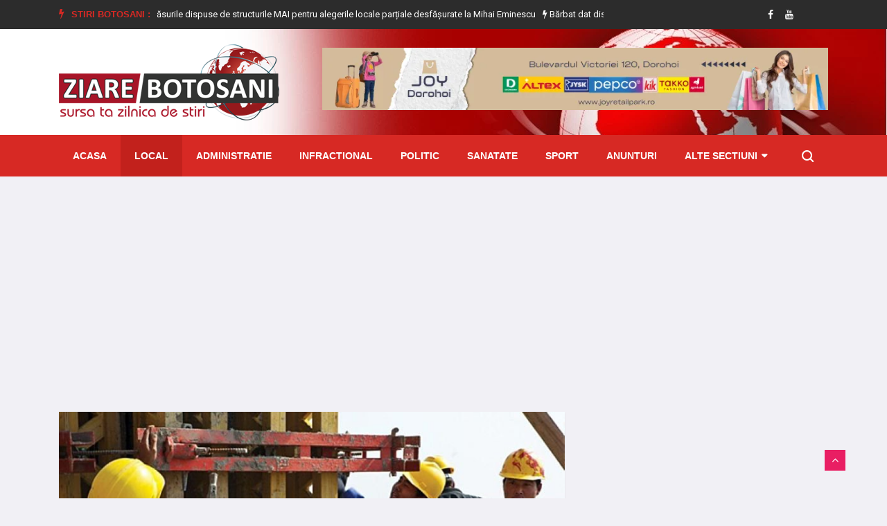

--- FILE ---
content_type: text/html; charset=utf-8
request_url: https://www.ziarebotosani.ro/local/sapte-straini-din-bangladesh-si-nepal-verificati-de-politistii-de-la-imigrari-acestia-continua-actiunile-privind-combaterea-sederii-ilegale
body_size: 16786
content:


<!doctype html>
<html lang="en">

<head>
    <!-- Basic Page Needs =====================================-->
    <meta charset="utf-8">

    <!-- Mobile Specific Metas ================================-->
    <meta http-equiv="X-UA-Compatible" content="IE=edge">
    <meta name="viewport" content="width=device-width, initial-scale=1, shrink-to-fit=no">

    <!-- Site Title- -->
    <title>Șapte străini din Bangladesh și Nepal verificați de - Stiri Botosani | Ziare Botosani</title>
    <meta name="title" content="Șapte străini din Bangladesh și Nepal verificați de - Stiri Botosani | Ziare Botosani"/>
    <meta name="description" content="Două societăți comerciale au fost verificate, ieri, de polițiștii de imigrări din Botoșani, scopul acțiunii fiind prevenirea și combaterea migrație.."/>
    <meta name="keywords" content="stiri, imigrări, Bangladesh, Nepal, Straini"/>
    <link rel="alternate" href="https://www.ziarebotosani.ro/" hreflang="ro"/>
    
    
    <link rel="shortcut icon" href="/media/WEBP/ff/7531f8/defaultv3/images/favicon_zbt.webp"/>
    <link rel='next' title='Contact' href='/contact'/>

    <meta property='fb:app_id' content='689009144562702'/>
    <meta property='og:locale' content='ro_RO'/>
    <meta property="og:url" content="https://www.ziarebotosani.ro/local/sapte-straini-din-bangladesh-si-nepal-verificati-de-politistii-de-la-imigrari-acestia-continua-actiunile-privind-combaterea-sederii-ilegale"/>
    
        <meta property="og:type" content="article"/>
        <meta property="og:title" content="Șapte străini din Bangladesh și Nepal verificați de polițiștii de la imigrări. Aceștia continuă acțiunile privind combaterea șederii ilegale"/>
        <meta property="og:image" content="https://www.ziarebotosani.ro/media/uploads/news/2023/08/11/nepalezi.jpg"/>
        <meta property="og:image:alt" content="Șapte străini din Bangladesh și …">
        <meta property="og:description" content="Două societăți comerciale au fost verificate, ieri, de polițiștii de imigrări din Botoșani, scopul acțiunii fiind prevenirea și combaterea migrație.."/>
        <meta property="og:site_name" content="Stiri Botosani | Ziare Botosani"/>
        <meta property="article:published_time" content="2023-08-11T11:49:00+00:00"/>
        <meta property="article:modified_time" content="2023-08-11T11:49:36.887995+00:00"/>
        <meta property="article:publisher" content="https://www.facebook.com/BotosaniZiareBotosani/"/>
        
            <meta property="article:section" content="Local"/>
        
        
            <meta property="article:tag" content="stiri"/>
        
            <meta property="article:tag" content="imigrări"/>
        
            <meta property="article:tag" content="Bangladesh"/>
        
            <meta property="article:tag" content="Nepal"/>
        
            <meta property="article:tag" content="Straini"/>
        
    
    
    
    
    
    
    
    
    
    


    <link rel="stylesheet" href="/static/CACHE/css/output.5b801f90a0d5.css" type="text/css">
    <link href="https://fonts.googleapis.com/css2?family=Roboto:wght@400;500;700;900&display=swap" rel="stylesheet" as="font" crossorigin="">

    <!-- HTML5 shim and Respond.js IE8 support of HTML5 elements and media queries -->
    <!-- WARNING: Respond.js doesn't work if you view the page via file:// -->
    <!--[if lt IE 9]>
    <script src="https://oss.maxcdn.com/html5shiv/3.7.2/html5shiv.min.js"></script>
    <script src="https://oss.maxcdn.com/respond/1.4.2/respond.min.js"></script>
    <![endif]-->

    
    <link rel='stylesheet' id='fancybox-css' href='/static/defaultv3/plugins/fancybox/css/jquery.fancybox.min.css' type='text/css' media='all'/>


</head>

<body class="body-color">

<div id="fb-root"></div>
<script async defer crossorigin="anonymous" src="https://connect.facebook.net/ro_RO/sdk.js#xfbml=1&autoLogAppEvents=1&version=v7.0&appId=689009144562702" type="fab31901eb91bcc97200eda2-text/javascript"></script>


    <section class="top-bar v4">
        <div class="container">
            <div class="row">
                <div class="col-lg-9 align-self-center">
                    <div class="ts-breaking-news clearfix">
                        <h2 class="breaking-title float-left"><i class="fa fa-bolt"></i> Stiri Botosani :</h2>
                        <div class="breaking-news-content float-left" id="breaking_slider1">
                            
                                <div class="breaking-post-content slick-slide">
                                    <p>
                                        <a href="/infractional/peste-o-tona-jumatate-de-articole-pirotehnice-confiscate-de-politistiii-botosaneni"><i class="fa fa-bolt"></i> Peste o tonă jumătate de articole pirotehnice confiscate de polițiștiii botoșăneni</a>
                                    </p>
                                </div>
                            
                                <div class="breaking-post-content slick-slide">
                                    <p>
                                        <a href="/informatii-utile/masurile-dispuse-de-structurile-mai-pentru-alegerile-locale-partiale-desfasurate-la-mihai-eminescu"><i class="fa fa-bolt"></i> Măsurile dispuse de structurile MAI pentru alegerile locale parțiale desfășurate la Mihai Eminescu</a>
                                    </p>
                                </div>
                            
                                <div class="breaking-post-content slick-slide">
                                    <p>
                                        <a href="/local/barbat-dat-disparut-de-familie-gasit-in-soc-hipotermic-de-politisti"><i class="fa fa-bolt"></i> Bărbat dat dispărut de familie, găsit în șoc hipotermic de polițiști</a>
                                    </p>
                                </div>
                            
                                <div class="breaking-post-content slick-slide">
                                    <p>
                                        <a href="/economic/salariul-minim-diferentiat-in-functie-de-vechime-si-studii-proiect-la-senat-cinci-trepte-de-vechime-si-coeficient-200-pentru-doctorat"><i class="fa fa-bolt"></i> Salariul minim diferențiat în funcție de vechime și studii. Proiect la Senat: Cinci trepte de vechime și coeficient 2,00 pentru doctorat</a>
                                    </p>
                                </div>
                            
                                <div class="breaking-post-content slick-slide">
                                    <p>
                                        <a href="/national/guvernul-introduce-noi-reguli-stricte-anti-doping-sunt-vizate-salile-de-fitness-si-culturism-inclusiv-pfa-urile"><i class="fa fa-bolt"></i> Guvernul introduce noi reguli stricte anti-doping. Sunt vizate sălile de fitness și culturism, inclusiv PFA-urile</a>
                                    </p>
                                </div>
                            
                                <div class="breaking-post-content slick-slide">
                                    <p>
                                        <a href="/sanatate/beneficiile-muraturilor-pentru-sanatate-2"><i class="fa fa-bolt"></i> Beneficiile murăturilor pentru sănătate</a>
                                    </p>
                                </div>
                            
                                <div class="breaking-post-content slick-slide">
                                    <p>
                                        <a href="/infractional/tanar-retinut-dupa-ce-s-a-urcat-baut-la-volan-si-a-lovit-mortal-un-barbat-apoi-a-fugit-de-la-locul-accidentului"><i class="fa fa-bolt"></i> Tânăr reținut după ce s-a urcat băut la volan și a lovit mortal un bărbat, apoi a fugit de la locul accidentului</a>
                                    </p>
                                </div>
                            
                                <div class="breaking-post-content slick-slide">
                                    <p>
                                        <a href="/infractional/tanar-din-dorohoi-retinut-pentru-mai-multe-infractiuni"><i class="fa fa-bolt"></i> Tânăr din Dorohoi reținut pentru mai multe infracțiuni</a>
                                    </p>
                                </div>
                            
                                <div class="breaking-post-content slick-slide">
                                    <p>
                                        <a href="/infractional/barbat-din-vaculesti-depistat-in-trafic-desi-avea-permisul-anulat-si-cu-o-alcoolemie-de-126-mgl-alcool-pur-in-aerul-expirat"><i class="fa fa-bolt"></i> Bărbat din Văculești depistat în trafic deși avea permisul anulat și cu o alcoolemie de 1,26 mg/l alcool pur în aerul expirat</a>
                                    </p>
                                </div>
                            
                                <div class="breaking-post-content slick-slide">
                                    <p>
                                        <a href="/infractional/operatiune-a-politiei-in-piata-centrala-o-persoana-a-fost-sanctionata-cu-20000"><i class="fa fa-bolt"></i> Operațiune a poliției, în Piața Centrală. O persoană a fost sancționată cu 20.000</a>
                                    </p>
                                </div>
                            
                        </div>
                    </div>
                </div>
                <!-- end col-->
                <div class="col-lg-3 text-right align-self-center">
                    <ul class="top-social">
                        <li>
                            
                            
                                <a href="https://www.facebook.com/BotosaniZiareBotosani/">
                                    <i class="fa fa-facebook"></i>
                                </a>
                            
                            
                                <a href="https://www.youtube.com/channel/UCKyylpssGik4Ah-eAwE4wCQ">
                                    <i class="fa fa-youtube"></i>
                                </a>
                            
                            
                            
                            
                        </li>
                        <li class="ts-subscribe">
                            <div class="fb-like" data-href="https://www.facebook.com/BotosaniZiareBotosani/" data-width="" data-layout="button_count" data-action="like"
                                 data-size="small" data-share="false"></div>
                        </li>
                    </ul>
                </div>
            </div>
        </div>
    </section>

    <section class="header-middle background-header">
        <div class="container">
            <div class="row">
                <div class="col-lg-4">
                    <div class="header-logo">
                        <a href="/">
                            <img src="/static/defaultv3/images/logo_zbt_new.png" alt="stiri din botosani">
                        </a>
                    </div>
                </div>
                <div class="col-lg-8 align-self-center">
                    <div class="banner-img" style="height: 100px;">
                        
                            
                                <a href="/redirecting/57" target="_blank">
                                    <img class="img-fluid" src="/media/WEBP/3e/49c4b4/media/uploads/ads/joy_dorohoi_20230804.webp" title="Nest Dorohoi"
                                         alt="ZiareBotosani.ro">
                                </a>
                            
                        
                    </div>
                </div>
                <!-- col end -->
            </div>
            <!-- row  end -->
        </div>
        <!-- container end -->
    </section>


<!-- header nav start-->
<header class="header-standerd">
    <div class="container">
        <div class="row">

            <!-- logo end-->
            <div class="col-lg-12">
                <!--nav top end-->
                <nav class="navigation ts-main-menu navigation-landscape">
                    <div class="nav-header">
                        <a class="nav-brand mobile-logo visible-xs" href="index.html">
                            <!-- <img src="images/footer_logo.png" alt=""> -->
                        </a>
                        <div class="nav-toggle"></div>
                    </div>
                    <!--nav brand end-->

                    <div class="nav-menus-wrapper clearfix">
                        <!--nav right menu start-->
                        <ul class="right-menu align-to-right">
                            <li class="header-search">
                                <div class="nav-search">
                                    <div class="nav-search-button">
                                        <i class="icon icon-search"></i>
                                    </div>
                                    <form method="get" action="/search/">
                                        <span class="nav-search-close-button" tabindex="0">✕</span>
                                        <div class="nav-search-inner">
                                            <input type="search" name="search" placeholder="Scrie cateva cuvinte despre o stire si apasa ENTER">
                                        </div>
                                    </form>
                                </div>
                            </li>
                        </ul>
                        <!--nav right menu end-->

                        <!-- nav menu start-->
                        <ul class="nav-menu">
                            <li class="">
                                <a href="/">Acasa</a>
                            </li>
                            
                                
                                    <li class="active">
                                        <a href="/local/">Local</a>
                                    </li>
                                
                            
                                
                                    <li class="">
                                        <a href="/administratie/">Administratie</a>
                                    </li>
                                
                            
                                
                                    <li class="">
                                        <a href="/infractional/">Infractional</a>
                                    </li>
                                
                            
                                
                                    <li class="">
                                        <a href="/politic/">Politic</a>
                                    </li>
                                
                            
                                
                                    <li class="">
                                        <a href="/sanatate/">Sanatate</a>
                                    </li>
                                
                            
                                
                                    <li class="">
                                        <a href="/sport/">Sport</a>
                                    </li>
                                
                            
                                
                                    <li class="">
                                        <a href="/anunturi/">Anunturi</a>
                                    </li>
                                
                            
                                
                            
                                
                            
                                
                            
                                
                            
                                
                            
                                
                            
                                
                            
                                
                            
                                
                            
                            <li>
                                <a href="#">Alte sectiuni</a>
                                <div class="megamenu-panel">
                                    <div class="megamenu-tabs">
                                        <ul class="megamenu-tabs-nav">
                                            
                                                <li class="active">
                                                    <a href="/national/">National</a>
                                                </li>
                                            
                                                <li >
                                                    <a href="/monden/">Monden</a>
                                                </li>
                                            
                                                <li >
                                                    <a href="/cultura/">Cultura</a>
                                                </li>
                                            
                                                <li >
                                                    <a href="/invatamant/">Invatamant</a>
                                                </li>
                                            
                                                <li >
                                                    <a href="/evenimente/">Evenimente</a>
                                                </li>
                                            
                                                <li >
                                                    <a href="/informatii-utile/">Informatii Utile</a>
                                                </li>
                                            
                                                <li >
                                                    <a href="/social/">Social</a>
                                                </li>
                                            
                                                <li >
                                                    <a href="/international/">International</a>
                                                </li>
                                            
                                                <li >
                                                    <a href="/economic/">Economic</a>
                                                </li>
                                            
                                        </ul>
                                        
                                            <div class="megamenu-tabs-pane active">
                                                <div class="row">
                                                    
                                                        <div class="col-12 col-lg-4">
                                                            <div class="item">

                                                                <div class="ts-post-thumb">
                                                                    <a class="post-cat ts-blue-dark-bg" href="/national/guvernul-introduce-noi-reguli-stricte-anti-doping-sunt-vizate-salile-de-fitness-si-culturism-inclusiv-pfa-urile">National</a>
                                                                    <a href="/national/guvernul-introduce-noi-reguli-stricte-anti-doping-sunt-vizate-salile-de-fitness-si-culturism-inclusiv-pfa-urile">
                                                                        <img class="img-fluid" src="/media/cache/uploads/news/2025/12/07/1.jpeg.251x165_q85_crop.jpg"
                                                                             alt="Guvernul introduce noi reguli stricte …">
                                                                    </a>
                                                                </div>
                                                                <div class="post-content">
                                                                    <h3 class="post-title">
                                                                        <a href="/national/guvernul-introduce-noi-reguli-stricte-anti-doping-sunt-vizate-salile-de-fitness-si-culturism-inclusiv-pfa-urile">Guvernul introduce noi reguli stricte anti-doping. Sunt vizate sălile de …</a>
                                                                    </h3>
                                                                </div>
                                                            </div>
                                                        </div>
                                                    
                                                        <div class="col-12 col-lg-4">
                                                            <div class="item">

                                                                <div class="ts-post-thumb">
                                                                    <a class="post-cat ts-blue-dark-bg" href="/national/limita-pentru-eliberarea-de-tigarete-si-obligatii-pentru-producatorii-de-vinuri-guvernul-a-adoptat-o-noua-ordonanta-de-urgenta">National</a>
                                                                    <a href="/national/limita-pentru-eliberarea-de-tigarete-si-obligatii-pentru-producatorii-de-vinuri-guvernul-a-adoptat-o-noua-ordonanta-de-urgenta">
                                                                        <img class="img-fluid" src="/media/cache/uploads/news/2025/12/06/1.jpg.251x165_q85_crop.jpg"
                                                                             alt="Limită pentru eliberarea de țigarete …">
                                                                    </a>
                                                                </div>
                                                                <div class="post-content">
                                                                    <h3 class="post-title">
                                                                        <a href="/national/limita-pentru-eliberarea-de-tigarete-si-obligatii-pentru-producatorii-de-vinuri-guvernul-a-adoptat-o-noua-ordonanta-de-urgenta">Limită pentru eliberarea de țigarete și obligații pentru producătorii de …</a>
                                                                    </h3>
                                                                </div>
                                                            </div>
                                                        </div>
                                                    
                                                        <div class="col-12 col-lg-4">
                                                            <div class="item">

                                                                <div class="ts-post-thumb">
                                                                    <a class="post-cat ts-blue-dark-bg" href="/national/cum-protejam-cainii-si-pisicile-in-noaptea-de-revelion-artificiile-si-animalele-de-companie">National</a>
                                                                    <a href="/national/cum-protejam-cainii-si-pisicile-in-noaptea-de-revelion-artificiile-si-animalele-de-companie">
                                                                        <img class="img-fluid" src="/media/cache/uploads/news/2025/12/02/5.jpg.251x165_q85_crop.jpg"
                                                                             alt="Cum protejăm câinii și pisicile …">
                                                                    </a>
                                                                </div>
                                                                <div class="post-content">
                                                                    <h3 class="post-title">
                                                                        <a href="/national/cum-protejam-cainii-si-pisicile-in-noaptea-de-revelion-artificiile-si-animalele-de-companie">Cum protejăm câinii și pisicile în noaptea de Revelion. Artificiile …</a>
                                                                    </h3>
                                                                </div>
                                                            </div>
                                                        </div>
                                                    
                                                        <div class="col-12 col-lg-4">
                                                            <div class="item">

                                                                <div class="ts-post-thumb">
                                                                    <a class="post-cat ts-blue-dark-bg" href="/national/horoscopul-saptamanii-1-7-decembrie-previziuni-complete-pentru-toate-zodiile-in-saptamana-lunii-pline-in-gemeni">National</a>
                                                                    <a href="/national/horoscopul-saptamanii-1-7-decembrie-previziuni-complete-pentru-toate-zodiile-in-saptamana-lunii-pline-in-gemeni">
                                                                        <img class="img-fluid" src="/media/cache/uploads/news/2025/12/01/3.jpg.251x165_q85_crop.jpg"
                                                                             alt="Horoscopul săptămânii 1 – 7 …">
                                                                    </a>
                                                                </div>
                                                                <div class="post-content">
                                                                    <h3 class="post-title">
                                                                        <a href="/national/horoscopul-saptamanii-1-7-decembrie-previziuni-complete-pentru-toate-zodiile-in-saptamana-lunii-pline-in-gemeni">Horoscopul săptămânii 1 – 7 decembrie: Previziuni complete pentru toate …</a>
                                                                    </h3>
                                                                </div>
                                                            </div>
                                                        </div>
                                                    
                                                        <div class="col-12 col-lg-4">
                                                            <div class="item">

                                                                <div class="ts-post-thumb">
                                                                    <a class="post-cat ts-blue-dark-bg" href="/national/cum-va-fi-vremea-de-craciun-prognoza-meteo-pana-la-finalul-anului">National</a>
                                                                    <a href="/national/cum-va-fi-vremea-de-craciun-prognoza-meteo-pana-la-finalul-anului">
                                                                        <img class="img-fluid" src="/media/cache/uploads/news/2025/11/29/vreme-craciun-decembrie.jpg.251x165_q85_crop.jpg"
                                                                             alt="Cum va fi vremea de …">
                                                                    </a>
                                                                </div>
                                                                <div class="post-content">
                                                                    <h3 class="post-title">
                                                                        <a href="/national/cum-va-fi-vremea-de-craciun-prognoza-meteo-pana-la-finalul-anului">Cum va fi vremea de Crăciun! Prognoza meteo până la …</a>
                                                                    </h3>
                                                                </div>
                                                            </div>
                                                        </div>
                                                    
                                                        <div class="col-12 col-lg-4">
                                                            <div class="item">

                                                                <div class="ts-post-thumb">
                                                                    <a class="post-cat ts-blue-dark-bg" href="/national/s-a-votat-inmatricularea-masinilor-se-va-face-in-totalitate-online-romanii-scapa-de-drumul-la-ghiseu">National</a>
                                                                    <a href="/national/s-a-votat-inmatricularea-masinilor-se-va-face-in-totalitate-online-romanii-scapa-de-drumul-la-ghiseu">
                                                                        <img class="img-fluid" src="/media/cache/uploads/news/2025/11/28/4.jpg.251x165_q85_crop.jpg"
                                                                             alt="S-a votat! Înmatricularea mașinilor se …">
                                                                    </a>
                                                                </div>
                                                                <div class="post-content">
                                                                    <h3 class="post-title">
                                                                        <a href="/national/s-a-votat-inmatricularea-masinilor-se-va-face-in-totalitate-online-romanii-scapa-de-drumul-la-ghiseu">S-a votat! Înmatricularea mașinilor se va face în totalitate online, …</a>
                                                                    </h3>
                                                                </div>
                                                            </div>
                                                        </div>
                                                    
                                                </div>
                                            </div>
                                        
                                            <div class="megamenu-tabs-pane ">
                                                <div class="row">
                                                    
                                                        <div class="col-12 col-lg-4">
                                                            <div class="item">

                                                                <div class="ts-post-thumb">
                                                                    <a class="post-cat ts-pink-bg" href="/monden/actrita-marinela-chelaru-a-murit-la-varsta-de-66-de-ani">Monden</a>
                                                                    <a href="/monden/actrita-marinela-chelaru-a-murit-la-varsta-de-66-de-ani">
                                                                        <img class="img-fluid" src="/media/cache/uploads/news/2025/10/11/marinela-chelaru.jpg.251x165_q85_crop.jpg"
                                                                             alt="Actrița Marinela Chelaru a murit, …">
                                                                    </a>
                                                                </div>
                                                                <div class="post-content">
                                                                    <h3 class="post-title">
                                                                        <a href="/monden/actrita-marinela-chelaru-a-murit-la-varsta-de-66-de-ani">Actrița Marinela Chelaru a murit, la vârsta de 66 de …</a>
                                                                    </h3>
                                                                </div>
                                                            </div>
                                                        </div>
                                                    
                                                        <div class="col-12 col-lg-4">
                                                            <div class="item">

                                                                <div class="ts-post-thumb">
                                                                    <a class="post-cat ts-pink-bg" href="/monden/13-artisti-de-muzica-populara-condamnati-la-inchisoare-cu-suspendare-sunt-acuzati-ca-au-inselat-statul-in-timpul-pandemiei-covid">Monden</a>
                                                                    <a href="/monden/13-artisti-de-muzica-populara-condamnati-la-inchisoare-cu-suspendare-sunt-acuzati-ca-au-inselat-statul-in-timpul-pandemiei-covid">
                                                                        <img class="img-fluid" src="/media/cache/uploads/news/2025/08/25/8.jpg.251x165_q85_crop.jpg"
                                                                             alt="13 artiști de muzică populară …">
                                                                    </a>
                                                                </div>
                                                                <div class="post-content">
                                                                    <h3 class="post-title">
                                                                        <a href="/monden/13-artisti-de-muzica-populara-condamnati-la-inchisoare-cu-suspendare-sunt-acuzati-ca-au-inselat-statul-in-timpul-pandemiei-covid">13 artiști de muzică populară condamnați la închisoare cu suspendare …</a>
                                                                    </h3>
                                                                </div>
                                                            </div>
                                                        </div>
                                                    
                                                        <div class="col-12 col-lg-4">
                                                            <div class="item">

                                                                <div class="ts-post-thumb">
                                                                    <a class="post-cat ts-pink-bg" href="/monden/asia-express-2025-porneste-in-forta-cand-incepe-show-ul-pe-antena-1-si-cine-sunt-concurentii">Monden</a>
                                                                    <a href="/monden/asia-express-2025-porneste-in-forta-cand-incepe-show-ul-pe-antena-1-si-cine-sunt-concurentii">
                                                                        <img class="img-fluid" src="/media/cache/uploads/news/2025/08/13/2.jpg.251x165_q85_crop.jpg"
                                                                             alt="Asia Express 2025 pornește în …">
                                                                    </a>
                                                                </div>
                                                                <div class="post-content">
                                                                    <h3 class="post-title">
                                                                        <a href="/monden/asia-express-2025-porneste-in-forta-cand-incepe-show-ul-pe-antena-1-si-cine-sunt-concurentii">Asia Express 2025 pornește în forță. Când începe show-ul pe …</a>
                                                                    </h3>
                                                                </div>
                                                            </div>
                                                        </div>
                                                    
                                                        <div class="col-12 col-lg-4">
                                                            <div class="item">

                                                                <div class="ts-post-thumb">
                                                                    <a class="post-cat ts-pink-bg" href="/monden/cati-bani-iau-ispitele-de-la-insula-iubirii-pentru-trei-saptamani-de-filmari">Monden</a>
                                                                    <a href="/monden/cati-bani-iau-ispitele-de-la-insula-iubirii-pentru-trei-saptamani-de-filmari">
                                                                        <img class="img-fluid" src="/media/cache/uploads/news/2025/08/08/2.jpg.251x165_q85_crop.jpg"
                                                                             alt="Câți bani iau ispitele de …">
                                                                    </a>
                                                                </div>
                                                                <div class="post-content">
                                                                    <h3 class="post-title">
                                                                        <a href="/monden/cati-bani-iau-ispitele-de-la-insula-iubirii-pentru-trei-saptamani-de-filmari">Câți bani iau ispitele de la Insula Iubirii, pentru trei …</a>
                                                                    </h3>
                                                                </div>
                                                            </div>
                                                        </div>
                                                    
                                                        <div class="col-12 col-lg-4">
                                                            <div class="item">

                                                                <div class="ts-post-thumb">
                                                                    <a class="post-cat ts-pink-bg" href="/monden/cheloo-a-iesit-pozitiv-la-druger-dupa-ce-a-facut-scandal-in-curtea-catedralei-mantuirii-neamului">Monden</a>
                                                                    <a href="/monden/cheloo-a-iesit-pozitiv-la-druger-dupa-ce-a-facut-scandal-in-curtea-catedralei-mantuirii-neamului">
                                                                        <img class="img-fluid" src="/media/cache/uploads/news/2025/07/30/1.jpg.251x165_q85_crop.jpg"
                                                                             alt="Cheloo a ieșit pozitiv la …">
                                                                    </a>
                                                                </div>
                                                                <div class="post-content">
                                                                    <h3 class="post-title">
                                                                        <a href="/monden/cheloo-a-iesit-pozitiv-la-druger-dupa-ce-a-facut-scandal-in-curtea-catedralei-mantuirii-neamului">Cheloo a ieșit pozitiv la Druger după ce a făcut …</a>
                                                                    </h3>
                                                                </div>
                                                            </div>
                                                        </div>
                                                    
                                                        <div class="col-12 col-lg-4">
                                                            <div class="item">

                                                                <div class="ts-post-thumb">
                                                                    <a class="post-cat ts-pink-bg" href="/monden/ozzy-osbourne-a-murit-la-doar-cateva-saptamani-dupa-concertul-de-adio">Monden</a>
                                                                    <a href="/monden/ozzy-osbourne-a-murit-la-doar-cateva-saptamani-dupa-concertul-de-adio">
                                                                        <img class="img-fluid" src="/media/cache/uploads/news/2025/07/23/4.jpg.251x165_q85_crop.jpg"
                                                                             alt="Ozzy Osbourne a murit la …">
                                                                    </a>
                                                                </div>
                                                                <div class="post-content">
                                                                    <h3 class="post-title">
                                                                        <a href="/monden/ozzy-osbourne-a-murit-la-doar-cateva-saptamani-dupa-concertul-de-adio">Ozzy Osbourne a murit la doar câteva săptămâni după concertul …</a>
                                                                    </h3>
                                                                </div>
                                                            </div>
                                                        </div>
                                                    
                                                </div>
                                            </div>
                                        
                                            <div class="megamenu-tabs-pane ">
                                                <div class="row">
                                                    
                                                        <div class="col-12 col-lg-4">
                                                            <div class="item">

                                                                <div class="ts-post-thumb">
                                                                    <a class="post-cat ts-blue-dark-bg" href="/cultura/cercul-de-lectura-in-discutie-sticlareasa-de-tracy-chevalier">Cultura</a>
                                                                    <a href="/cultura/cercul-de-lectura-in-discutie-sticlareasa-de-tracy-chevalier">
                                                                        <img class="img-fluid" src="/media/cache/uploads/news/2025/12/05/afis-cerc-de-lectura.jpg.251x165_q85_crop.jpg"
                                                                             alt="Cercul de lectură în discuție …">
                                                                    </a>
                                                                </div>
                                                                <div class="post-content">
                                                                    <h3 class="post-title">
                                                                        <a href="/cultura/cercul-de-lectura-in-discutie-sticlareasa-de-tracy-chevalier">Cercul de lectură în discuție „Sticlăreasa” de Tracy Chevalier</a>
                                                                    </h3>
                                                                </div>
                                                            </div>
                                                        </div>
                                                    
                                                        <div class="col-12 col-lg-4">
                                                            <div class="item">

                                                                <div class="ts-post-thumb">
                                                                    <a class="post-cat ts-blue-dark-bg" href="/cultura/teatrul-pentru-copii-si-tineret-vasilache-botosani-prezinta-spectacolul-hotomanii-acrobati">Cultura</a>
                                                                    <a href="/cultura/teatrul-pentru-copii-si-tineret-vasilache-botosani-prezinta-spectacolul-hotomanii-acrobati">
                                                                        <img class="img-fluid" src="/media/cache/uploads/news/2025/12/03/tvb-1.jpg.251x165_q85_crop.jpg"
                                                                             alt="Teatrul pentru Copii și Tineret …">
                                                                    </a>
                                                                </div>
                                                                <div class="post-content">
                                                                    <h3 class="post-title">
                                                                        <a href="/cultura/teatrul-pentru-copii-si-tineret-vasilache-botosani-prezinta-spectacolul-hotomanii-acrobati">Teatrul pentru Copii și Tineret „Vasilache” Botoșani prezintă spectacolul „Hoțomanii …</a>
                                                                    </h3>
                                                                </div>
                                                            </div>
                                                        </div>
                                                    
                                                        <div class="col-12 col-lg-4">
                                                            <div class="item">

                                                                <div class="ts-post-thumb">
                                                                    <a class="post-cat ts-blue-dark-bg" href="/cultura/traditii-stravechi-romanesti-de-sfantul-andrei-ce-e-interzis-sa-faci-astazi-si-ce-trebuie-sa-gatesti-neaparat">Cultura</a>
                                                                    <a href="/cultura/traditii-stravechi-romanesti-de-sfantul-andrei-ce-e-interzis-sa-faci-astazi-si-ce-trebuie-sa-gatesti-neaparat">
                                                                        <img class="img-fluid" src="/media/cache/uploads/news/2025/11/30/index.jpg.251x165_q85_crop.jpg"
                                                                             alt="Tradiții străvechi românești de Sfântul …">
                                                                    </a>
                                                                </div>
                                                                <div class="post-content">
                                                                    <h3 class="post-title">
                                                                        <a href="/cultura/traditii-stravechi-romanesti-de-sfantul-andrei-ce-e-interzis-sa-faci-astazi-si-ce-trebuie-sa-gatesti-neaparat">Tradiții străvechi românești de Sfântul Andrei. Ce e interzis să …</a>
                                                                    </h3>
                                                                </div>
                                                            </div>
                                                        </div>
                                                    
                                                        <div class="col-12 col-lg-4">
                                                            <div class="item">

                                                                <div class="ts-post-thumb">
                                                                    <a class="post-cat ts-blue-dark-bg" href="/cultura/despre-ce-vorbim-cand-vorbim-despre-traducerecu-stilyan-deyanov-si-dan-coman-traducatori-si-scriitori-in-dialog-episodul-9">Cultura</a>
                                                                    <a href="/cultura/despre-ce-vorbim-cand-vorbim-despre-traducerecu-stilyan-deyanov-si-dan-coman-traducatori-si-scriitori-in-dialog-episodul-9">
                                                                        <img class="img-fluid" src="/media/cache/uploads/news/2025/11/27/9-afis_traducatori-si-scriitori-in-dialog.png.251x165_q85_crop.jpg"
                                                                             alt="„Despre ce vorbim când vorbim …">
                                                                    </a>
                                                                </div>
                                                                <div class="post-content">
                                                                    <h3 class="post-title">
                                                                        <a href="/cultura/despre-ce-vorbim-cand-vorbim-despre-traducerecu-stilyan-deyanov-si-dan-coman-traducatori-si-scriitori-in-dialog-episodul-9">„Despre ce vorbim când vorbim despre traducere”cu Stilyan Deyanov și …</a>
                                                                    </h3>
                                                                </div>
                                                            </div>
                                                        </div>
                                                    
                                                        <div class="col-12 col-lg-4">
                                                            <div class="item">

                                                                <div class="ts-post-thumb">
                                                                    <a class="post-cat ts-blue-dark-bg" href="/cultura/lorena-andrisan-dupu-noul-manager-al-scolii-populare-de-arte-george-enescu-botosani">Cultura</a>
                                                                    <a href="/cultura/lorena-andrisan-dupu-noul-manager-al-scolii-populare-de-arte-george-enescu-botosani">
                                                                        <img class="img-fluid" src="/media/cache/uploads/news/2025/11/25/lorena-andrisan-dupu_z.jpeg.251x165_q85_crop.jpg"
                                                                             alt="Lorena Andrișan-Dupu, noul manager al …">
                                                                    </a>
                                                                </div>
                                                                <div class="post-content">
                                                                    <h3 class="post-title">
                                                                        <a href="/cultura/lorena-andrisan-dupu-noul-manager-al-scolii-populare-de-arte-george-enescu-botosani">Lorena Andrișan-Dupu, noul manager al Școlii Populare de Arte „George …</a>
                                                                    </h3>
                                                                </div>
                                                            </div>
                                                        </div>
                                                    
                                                        <div class="col-12 col-lg-4">
                                                            <div class="item">

                                                                <div class="ts-post-thumb">
                                                                    <a class="post-cat ts-blue-dark-bg" href="/cultura/nicolae-iorga-85-de-ani-de-la-trecerea-in-eternitate">Cultura</a>
                                                                    <a href="/cultura/nicolae-iorga-85-de-ani-de-la-trecerea-in-eternitate">
                                                                        <img class="img-fluid" src="/media/cache/uploads/news/2025/11/25/afis_iorga.jpg.251x165_q85_crop.jpg"
                                                                             alt="„Nicolae Iorga – 85 de …">
                                                                    </a>
                                                                </div>
                                                                <div class="post-content">
                                                                    <h3 class="post-title">
                                                                        <a href="/cultura/nicolae-iorga-85-de-ani-de-la-trecerea-in-eternitate">„Nicolae Iorga – 85 de ani de la trecerea în …</a>
                                                                    </h3>
                                                                </div>
                                                            </div>
                                                        </div>
                                                    
                                                </div>
                                            </div>
                                        
                                            <div class="megamenu-tabs-pane ">
                                                <div class="row">
                                                    
                                                        <div class="col-12 col-lg-4">
                                                            <div class="item">

                                                                <div class="ts-post-thumb">
                                                                    <a class="post-cat ts-blue-dark-bg" href="/invatamant/apar-reguli-noi-pentru-elevii-din-romania-temele-pentru-acasa-reglementate-oficial-prin-ordin-de-ministru">Invatamant</a>
                                                                    <a href="/invatamant/apar-reguli-noi-pentru-elevii-din-romania-temele-pentru-acasa-reglementate-oficial-prin-ordin-de-ministru">
                                                                        <img class="img-fluid" src="/media/cache/uploads/news/2025/12/05/teme.jpg.251x165_q85_crop.jpg"
                                                                             alt="Apar reguli noi pentru elevii …">
                                                                    </a>
                                                                </div>
                                                                <div class="post-content">
                                                                    <h3 class="post-title">
                                                                        <a href="/invatamant/apar-reguli-noi-pentru-elevii-din-romania-temele-pentru-acasa-reglementate-oficial-prin-ordin-de-ministru">Apar reguli noi pentru elevii din România. Temele pentru acasă, …</a>
                                                                    </h3>
                                                                </div>
                                                            </div>
                                                        </div>
                                                    
                                                        <div class="col-12 col-lg-4">
                                                            <div class="item">

                                                                <div class="ts-post-thumb">
                                                                    <a class="post-cat ts-blue-dark-bg" href="/invatamant/alexandra-din-nou-cea-mai-priceputa-vorbitoare-din-romania-si-republica-moldova-foto">Invatamant</a>
                                                                    <a href="/invatamant/alexandra-din-nou-cea-mai-priceputa-vorbitoare-din-romania-si-republica-moldova-foto">
                                                                        <img class="img-fluid" src="/media/cache/uploads/news/2025/11/24/1.jpg.251x165_q85_crop.jpg"
                                                                             alt="Alexandra, din nou cea mai …">
                                                                    </a>
                                                                </div>
                                                                <div class="post-content">
                                                                    <h3 class="post-title">
                                                                        <a href="/invatamant/alexandra-din-nou-cea-mai-priceputa-vorbitoare-din-romania-si-republica-moldova-foto">Alexandra, din nou cea mai pricepută vorbitoare din România și …</a>
                                                                    </h3>
                                                                </div>
                                                            </div>
                                                        </div>
                                                    
                                                        <div class="col-12 col-lg-4">
                                                            <div class="item">

                                                                <div class="ts-post-thumb">
                                                                    <a class="post-cat ts-blue-dark-bg" href="/invatamant/lectorat-cu-parintii-protejam-copiii-construim-viitorul">Invatamant</a>
                                                                    <a href="/invatamant/lectorat-cu-parintii-protejam-copiii-construim-viitorul">
                                                                        <img class="img-fluid" src="/media/cache/uploads/news/2025/11/22/1.jpg.251x165_q85_crop.jpg"
                                                                             alt="Lectorat cu părinții - Protejăm …">
                                                                    </a>
                                                                </div>
                                                                <div class="post-content">
                                                                    <h3 class="post-title">
                                                                        <a href="/invatamant/lectorat-cu-parintii-protejam-copiii-construim-viitorul">Lectorat cu părinții - Protejăm copiii, construim viitorul!</a>
                                                                    </h3>
                                                                </div>
                                                            </div>
                                                        </div>
                                                    
                                                        <div class="col-12 col-lg-4">
                                                            <div class="item">

                                                                <div class="ts-post-thumb">
                                                                    <a class="post-cat ts-blue-dark-bg" href="/invatamant/se-schimba-regulile-pentru-temele-elevilor-ministrul-daniel-david-da-mai-putin-de-lucru-elevilor-si-ar-face-cu-mai-mult-drag-o-tema-mai-scurta">Invatamant</a>
                                                                    <a href="/invatamant/se-schimba-regulile-pentru-temele-elevilor-ministrul-daniel-david-da-mai-putin-de-lucru-elevilor-si-ar-face-cu-mai-mult-drag-o-tema-mai-scurta">
                                                                        <img class="img-fluid" src="/media/cache/uploads/news/2025/11/20/4.jpg.251x165_q85_crop.jpg"
                                                                             alt="Se schimbă regulile pentru temele …">
                                                                    </a>
                                                                </div>
                                                                <div class="post-content">
                                                                    <h3 class="post-title">
                                                                        <a href="/invatamant/se-schimba-regulile-pentru-temele-elevilor-ministrul-daniel-david-da-mai-putin-de-lucru-elevilor-si-ar-face-cu-mai-mult-drag-o-tema-mai-scurta">Se schimbă regulile pentru temele elevilor. Ministrul Daniel David dă …</a>
                                                                    </h3>
                                                                </div>
                                                            </div>
                                                        </div>
                                                    
                                                        <div class="col-12 col-lg-4">
                                                            <div class="item">

                                                                <div class="ts-post-thumb">
                                                                    <a class="post-cat ts-blue-dark-bg" href="/invatamant/urmeaza-cea-mai-lunga-vacanta-de-iarna-cate-zile-libere-vor-avea-elevii-si-cand-revin-la-scoala">Invatamant</a>
                                                                    <a href="/invatamant/urmeaza-cea-mai-lunga-vacanta-de-iarna-cate-zile-libere-vor-avea-elevii-si-cand-revin-la-scoala">
                                                                        <img class="img-fluid" src="/media/cache/uploads/news/2025/11/12/1_xooTY7A.jpg.251x165_q85_crop.jpg"
                                                                             alt="Urmează cea mai lungă vacanță …">
                                                                    </a>
                                                                </div>
                                                                <div class="post-content">
                                                                    <h3 class="post-title">
                                                                        <a href="/invatamant/urmeaza-cea-mai-lunga-vacanta-de-iarna-cate-zile-libere-vor-avea-elevii-si-cand-revin-la-scoala">Urmează cea mai lungă vacanță de iarnă. Câte zile libere …</a>
                                                                    </h3>
                                                                </div>
                                                            </div>
                                                        </div>
                                                    
                                                        <div class="col-12 col-lg-4">
                                                            <div class="item">

                                                                <div class="ts-post-thumb">
                                                                    <a class="post-cat ts-blue-dark-bg" href="/invatamant/navigand-printre-emotii-proiect-derulat-la-liceul-regina-maria-dorohoi">Invatamant</a>
                                                                    <a href="/invatamant/navigand-printre-emotii-proiect-derulat-la-liceul-regina-maria-dorohoi">
                                                                        <img class="img-fluid" src="/media/cache/uploads/news/2025/11/10/2.jpeg.251x165_q85_crop.jpg"
                                                                             alt="Navigând printre emoții-proiect derulat la …">
                                                                    </a>
                                                                </div>
                                                                <div class="post-content">
                                                                    <h3 class="post-title">
                                                                        <a href="/invatamant/navigand-printre-emotii-proiect-derulat-la-liceul-regina-maria-dorohoi">Navigând printre emoții-proiect derulat la Liceul „Regina Maria”, Dorohoi</a>
                                                                    </h3>
                                                                </div>
                                                            </div>
                                                        </div>
                                                    
                                                </div>
                                            </div>
                                        
                                            <div class="megamenu-tabs-pane ">
                                                <div class="row">
                                                    
                                                        <div class="col-12 col-lg-4">
                                                            <div class="item">

                                                                <div class="ts-post-thumb">
                                                                    <a class="post-cat ts-blue-dark-bg" href="/evenimente/anuala-artistilor-botosaneni-galeriile-de-arta-stefan-luchian-botosani">Evenimente</a>
                                                                    <a href="/evenimente/anuala-artistilor-botosaneni-galeriile-de-arta-stefan-luchian-botosani">
                                                                        <img class="img-fluid" src="/media/cache/uploads/news/2025/12/05/afis-anuala-2025-decembrie_page-0001.jpg.251x165_q85_crop.jpg"
                                                                             alt="Anuala artiștilor botoșăneni - Galeriile …">
                                                                    </a>
                                                                </div>
                                                                <div class="post-content">
                                                                    <h3 class="post-title">
                                                                        <a href="/evenimente/anuala-artistilor-botosaneni-galeriile-de-arta-stefan-luchian-botosani">Anuala artiștilor botoșăneni - Galeriile de Artă ȘTEFAN LUCHIAN Botoșani</a>
                                                                    </h3>
                                                                </div>
                                                            </div>
                                                        </div>
                                                    
                                                        <div class="col-12 col-lg-4">
                                                            <div class="item">

                                                                <div class="ts-post-thumb">
                                                                    <a class="post-cat ts-blue-dark-bg" href="/evenimente/targurile-de-craciun-din-romania-incep-sa-se-deschida-chiar-din-luna-noiembrie">Evenimente</a>
                                                                    <a href="/evenimente/targurile-de-craciun-din-romania-incep-sa-se-deschida-chiar-din-luna-noiembrie">
                                                                        <img class="img-fluid" src="/media/cache/uploads/news/2025/11/02/3.jpg.251x165_q85_crop.jpg"
                                                                             alt="Târgurile de Crăciun din România …">
                                                                    </a>
                                                                </div>
                                                                <div class="post-content">
                                                                    <h3 class="post-title">
                                                                        <a href="/evenimente/targurile-de-craciun-din-romania-incep-sa-se-deschida-chiar-din-luna-noiembrie">Târgurile de Crăciun din România încep să se deschidă chiar …</a>
                                                                    </h3>
                                                                </div>
                                                            </div>
                                                        </div>
                                                    
                                                        <div class="col-12 col-lg-4">
                                                            <div class="item">

                                                                <div class="ts-post-thumb">
                                                                    <a class="post-cat ts-blue-dark-bg" href="/evenimente/stagiile-si-rezidentele-ipotesti-2025">Evenimente</a>
                                                                    <a href="/evenimente/stagiile-si-rezidentele-ipotesti-2025">
                                                                        <img class="img-fluid" src="/media/cache/uploads/news/2025/09/19/1.jpg.251x165_q85_crop.jpg"
                                                                             alt="Stagiile și rezidențele „Ipotești” – …">
                                                                    </a>
                                                                </div>
                                                                <div class="post-content">
                                                                    <h3 class="post-title">
                                                                        <a href="/evenimente/stagiile-si-rezidentele-ipotesti-2025">Stagiile și rezidențele „Ipotești” – 2025</a>
                                                                    </h3>
                                                                </div>
                                                            </div>
                                                        </div>
                                                    
                                                        <div class="col-12 col-lg-4">
                                                            <div class="item">

                                                                <div class="ts-post-thumb">
                                                                    <a class="post-cat ts-blue-dark-bg" href="/evenimente/expozitia-de-pictura-si-grafica-dincolo-de-zari">Evenimente</a>
                                                                    <a href="/evenimente/expozitia-de-pictura-si-grafica-dincolo-de-zari">
                                                                        <img class="img-fluid" src="/media/cache/uploads/news/2025/09/16/afis_dincolo_de_zari.jpg.251x165_q85_crop.jpg"
                                                                             alt="Expoziția de pictură și grafică …">
                                                                    </a>
                                                                </div>
                                                                <div class="post-content">
                                                                    <h3 class="post-title">
                                                                        <a href="/evenimente/expozitia-de-pictura-si-grafica-dincolo-de-zari">Expoziția de pictură și grafică „Dincolo de zări”</a>
                                                                    </h3>
                                                                </div>
                                                            </div>
                                                        </div>
                                                    
                                                        <div class="col-12 col-lg-4">
                                                            <div class="item">

                                                                <div class="ts-post-thumb">
                                                                    <a class="post-cat ts-blue-dark-bg" href="/evenimente/zilele-europene-ale-patrimoniului-2025-la-muzeul-judetean-botosani">Evenimente</a>
                                                                    <a href="/evenimente/zilele-europene-ale-patrimoniului-2025-la-muzeul-judetean-botosani">
                                                                        <img class="img-fluid" src="/media/cache/uploads/news/2025/09/13/afis_zep.jpg.251x165_q85_crop.jpg"
                                                                             alt="Zilele Europene ale Patrimoniului 2025 …">
                                                                    </a>
                                                                </div>
                                                                <div class="post-content">
                                                                    <h3 class="post-title">
                                                                        <a href="/evenimente/zilele-europene-ale-patrimoniului-2025-la-muzeul-judetean-botosani">Zilele Europene ale Patrimoniului 2025 la Muzeul Județean Botoșani</a>
                                                                    </h3>
                                                                </div>
                                                            </div>
                                                        </div>
                                                    
                                                        <div class="col-12 col-lg-4">
                                                            <div class="item">

                                                                <div class="ts-post-thumb">
                                                                    <a class="post-cat ts-blue-dark-bg" href="/evenimente/curs-de-cusut-camasi-traditionale-la-cafeneaua-la-barista-din-botosani">Evenimente</a>
                                                                    <a href="/evenimente/curs-de-cusut-camasi-traditionale-la-cafeneaua-la-barista-din-botosani">
                                                                        <img class="img-fluid" src="/media/cache/uploads/news/2025/09/12/1_MkJ07UR.jpg.251x165_q85_crop.jpg"
                                                                             alt="Curs de cusut cămăși tradiționale …">
                                                                    </a>
                                                                </div>
                                                                <div class="post-content">
                                                                    <h3 class="post-title">
                                                                        <a href="/evenimente/curs-de-cusut-camasi-traditionale-la-cafeneaua-la-barista-din-botosani">Curs de cusut cămăși tradiționale la Cafeneaua „La Barista” din …</a>
                                                                    </h3>
                                                                </div>
                                                            </div>
                                                        </div>
                                                    
                                                </div>
                                            </div>
                                        
                                            <div class="megamenu-tabs-pane ">
                                                <div class="row">
                                                    
                                                        <div class="col-12 col-lg-4">
                                                            <div class="item">

                                                                <div class="ts-post-thumb">
                                                                    <a class="post-cat ts-blue-dark-bg" href="/informatii-utile/masurile-dispuse-de-structurile-mai-pentru-alegerile-locale-partiale-desfasurate-la-mihai-eminescu">Informatii Utile</a>
                                                                    <a href="/informatii-utile/masurile-dispuse-de-structurile-mai-pentru-alegerile-locale-partiale-desfasurate-la-mihai-eminescu">
                                                                        <img class="img-fluid" src="/media/cache/uploads/news/2025/12/07/alp.jpg.251x165_q85_crop.jpg"
                                                                             alt="Măsurile dispuse de structurile MAI …">
                                                                    </a>
                                                                </div>
                                                                <div class="post-content">
                                                                    <h3 class="post-title">
                                                                        <a href="/informatii-utile/masurile-dispuse-de-structurile-mai-pentru-alegerile-locale-partiale-desfasurate-la-mihai-eminescu">Măsurile dispuse de structurile MAI pentru alegerile locale parțiale desfășurate …</a>
                                                                    </h3>
                                                                </div>
                                                            </div>
                                                        </div>
                                                    
                                                        <div class="col-12 col-lg-4">
                                                            <div class="item">

                                                                <div class="ts-post-thumb">
                                                                    <a class="post-cat ts-blue-dark-bg" href="/informatii-utile/botosani-activitati-de-educatie-pentru-promovarea-integritatii-in-contextul-zilei-internationale-anticoruptie">Informatii Utile</a>
                                                                    <a href="/informatii-utile/botosani-activitati-de-educatie-pentru-promovarea-integritatii-in-contextul-zilei-internationale-anticoruptie">
                                                                        <img class="img-fluid" src="/media/cache/uploads/news/2025/12/05/bt3.jpg.251x165_q85_crop.jpg"
                                                                             alt="Botoșani: Activități de educație pentru …">
                                                                    </a>
                                                                </div>
                                                                <div class="post-content">
                                                                    <h3 class="post-title">
                                                                        <a href="/informatii-utile/botosani-activitati-de-educatie-pentru-promovarea-integritatii-in-contextul-zilei-internationale-anticoruptie">Botoșani: Activități de educație pentru promovarea integrității în contextul Zilei …</a>
                                                                    </h3>
                                                                </div>
                                                            </div>
                                                        </div>
                                                    
                                                        <div class="col-12 col-lg-4">
                                                            <div class="item">

                                                                <div class="ts-post-thumb">
                                                                    <a class="post-cat ts-blue-dark-bg" href="/informatii-utile/amenda-online-noua-tentativa-de-frauda-in-numele-politiei-victimele-sunt-notificate-ca-au-intrat-ilegal-pe-site-uri-de-adulti">Informatii Utile</a>
                                                                    <a href="/informatii-utile/amenda-online-noua-tentativa-de-frauda-in-numele-politiei-victimele-sunt-notificate-ca-au-intrat-ilegal-pe-site-uri-de-adulti">
                                                                        <img class="img-fluid" src="/media/cache/uploads/news/2025/12/04/5.jpg.251x165_q85_crop.jpg"
                                                                             alt="Amenda online, noua tentativă de …">
                                                                    </a>
                                                                </div>
                                                                <div class="post-content">
                                                                    <h3 class="post-title">
                                                                        <a href="/informatii-utile/amenda-online-noua-tentativa-de-frauda-in-numele-politiei-victimele-sunt-notificate-ca-au-intrat-ilegal-pe-site-uri-de-adulti">Amenda online, noua tentativă de fraudă în numele Poliției. Victimele …</a>
                                                                    </h3>
                                                                </div>
                                                            </div>
                                                        </div>
                                                    
                                                        <div class="col-12 col-lg-4">
                                                            <div class="item">

                                                                <div class="ts-post-thumb">
                                                                    <a class="post-cat ts-blue-dark-bg" href="/informatii-utile/carte-de-identitate-electronica-documentul-se-dezactiveaza-automat-codurile-pe-care-romanii-nu-le-pot-gresi">Informatii Utile</a>
                                                                    <a href="/informatii-utile/carte-de-identitate-electronica-documentul-se-dezactiveaza-automat-codurile-pe-care-romanii-nu-le-pot-gresi">
                                                                        <img class="img-fluid" src="/media/cache/uploads/news/2025/12/04/4.jpg.251x165_q85_crop.jpg"
                                                                             alt="Carte de identitate electronică. Documentul …">
                                                                    </a>
                                                                </div>
                                                                <div class="post-content">
                                                                    <h3 class="post-title">
                                                                        <a href="/informatii-utile/carte-de-identitate-electronica-documentul-se-dezactiveaza-automat-codurile-pe-care-romanii-nu-le-pot-gresi">Carte de identitate electronică. Documentul se dezactivează automat. Codurile pe …</a>
                                                                    </h3>
                                                                </div>
                                                            </div>
                                                        </div>
                                                    
                                                        <div class="col-12 col-lg-4">
                                                            <div class="item">

                                                                <div class="ts-post-thumb">
                                                                    <a class="post-cat ts-blue-dark-bg" href="/informatii-utile/ce-ornamente-de-craciun-nu-au-voie-soferii-sa-puna-pe-masini-amenzile-depasesc-1100-de-lei">Informatii Utile</a>
                                                                    <a href="/informatii-utile/ce-ornamente-de-craciun-nu-au-voie-soferii-sa-puna-pe-masini-amenzile-depasesc-1100-de-lei">
                                                                        <img class="img-fluid" src="/media/cache/uploads/news/2025/12/03/2.jpg.251x165_q85_crop.jpg"
                                                                             alt="Ce ornamente de Crăciun NU …">
                                                                    </a>
                                                                </div>
                                                                <div class="post-content">
                                                                    <h3 class="post-title">
                                                                        <a href="/informatii-utile/ce-ornamente-de-craciun-nu-au-voie-soferii-sa-puna-pe-masini-amenzile-depasesc-1100-de-lei">Ce ornamente de Crăciun NU au voie șoferii să pună …</a>
                                                                    </h3>
                                                                </div>
                                                            </div>
                                                        </div>
                                                    
                                                        <div class="col-12 col-lg-4">
                                                            <div class="item">

                                                                <div class="ts-post-thumb">
                                                                    <a class="post-cat ts-blue-dark-bg" href="/informatii-utile/daca-locuiesti-pe-teritoriul-altui-stat-ue-trebuie-sa-te-intorci-in-romania-sa-depui-cererea-de-pensie-explicatia-cnpp">Informatii Utile</a>
                                                                    <a href="/informatii-utile/daca-locuiesti-pe-teritoriul-altui-stat-ue-trebuie-sa-te-intorci-in-romania-sa-depui-cererea-de-pensie-explicatia-cnpp">
                                                                        <img class="img-fluid" src="/media/cache/uploads/news/2025/12/02/4.jpg.251x165_q85_crop.jpg"
                                                                             alt="Dacă locuiești pe teritoriul altui …">
                                                                    </a>
                                                                </div>
                                                                <div class="post-content">
                                                                    <h3 class="post-title">
                                                                        <a href="/informatii-utile/daca-locuiesti-pe-teritoriul-altui-stat-ue-trebuie-sa-te-intorci-in-romania-sa-depui-cererea-de-pensie-explicatia-cnpp">Dacă locuiești pe teritoriul altui stat UE, trebuie să te …</a>
                                                                    </h3>
                                                                </div>
                                                            </div>
                                                        </div>
                                                    
                                                </div>
                                            </div>
                                        
                                            <div class="megamenu-tabs-pane ">
                                                <div class="row">
                                                    
                                                        <div class="col-12 col-lg-4">
                                                            <div class="item">

                                                                <div class="ts-post-thumb">
                                                                    <a class="post-cat ts-blue-dark-bg" href="/social/peste-80-de-asistenti-sociali-din-vorona-instruiti-de-pompierii-botosaneni">Social</a>
                                                                    <a href="/social/peste-80-de-asistenti-sociali-din-vorona-instruiti-de-pompierii-botosaneni">
                                                                        <img class="img-fluid" src="/media/cache/uploads/news/2025/12/05/voluntari-vorona_010.jpeg.251x165_q85_crop.jpg"
                                                                             alt="Peste 80 de asistenți sociali …">
                                                                    </a>
                                                                </div>
                                                                <div class="post-content">
                                                                    <h3 class="post-title">
                                                                        <a href="/social/peste-80-de-asistenti-sociali-din-vorona-instruiti-de-pompierii-botosaneni">Peste 80 de asistenți sociali din Vorona, instruiți de pompierii …</a>
                                                                    </h3>
                                                                </div>
                                                            </div>
                                                        </div>
                                                    
                                                        <div class="col-12 col-lg-4">
                                                            <div class="item">

                                                                <div class="ts-post-thumb">
                                                                    <a class="post-cat ts-blue-dark-bg" href="/social/scoala-de-soferi-gratuita-tinerilor-din-medii-defavorizate-programul-permis-pentru-viitor-continua-si-in-2026">Social</a>
                                                                    <a href="/social/scoala-de-soferi-gratuita-tinerilor-din-medii-defavorizate-programul-permis-pentru-viitor-continua-si-in-2026">
                                                                        <img class="img-fluid" src="/media/cache/uploads/news/2025/12/05/4.jpg.251x165_q85_crop.jpg"
                                                                             alt="Școala de șoferi gratuită tinerilor …">
                                                                    </a>
                                                                </div>
                                                                <div class="post-content">
                                                                    <h3 class="post-title">
                                                                        <a href="/social/scoala-de-soferi-gratuita-tinerilor-din-medii-defavorizate-programul-permis-pentru-viitor-continua-si-in-2026">Școala de șoferi gratuită tinerilor din medii defavorizate. Programul „Permis …</a>
                                                                    </h3>
                                                                </div>
                                                            </div>
                                                        </div>
                                                    
                                                        <div class="col-12 col-lg-4">
                                                            <div class="item">

                                                                <div class="ts-post-thumb">
                                                                    <a class="post-cat ts-blue-dark-bg" href="/social/locuri-de-munca-vacante-la-nivelul-judetului-botosani-la-data-de-2-decembrie-2025">Social</a>
                                                                    <a href="/social/locuri-de-munca-vacante-la-nivelul-judetului-botosani-la-data-de-2-decembrie-2025">
                                                                        <img class="img-fluid" src="/media/cache/uploads/news/2025/12/02/locuri-de-munca.jpg.251x165_q85_crop.jpg"
                                                                             alt="Locuri de muncă vacante la …">
                                                                    </a>
                                                                </div>
                                                                <div class="post-content">
                                                                    <h3 class="post-title">
                                                                        <a href="/social/locuri-de-munca-vacante-la-nivelul-judetului-botosani-la-data-de-2-decembrie-2025">Locuri de muncă vacante la nivelul județului Botoșani la data …</a>
                                                                    </h3>
                                                                </div>
                                                            </div>
                                                        </div>
                                                    
                                                        <div class="col-12 col-lg-4">
                                                            <div class="item">

                                                                <div class="ts-post-thumb">
                                                                    <a class="post-cat ts-blue-dark-bg" href="/social/2680-persoane-angajate-prin-intermediul-ajofm-botosani-in-perioada-ianuarie-octombrie-2025">Social</a>
                                                                    <a href="/social/2680-persoane-angajate-prin-intermediul-ajofm-botosani-in-perioada-ianuarie-octombrie-2025">
                                                                        <img class="img-fluid" src="/media/cache/uploads/news/2025/11/25/ajofm_botosani.jpg.251x165_q85_crop.jpg"
                                                                             alt="2.680 persoane angajate prin intermediul …">
                                                                    </a>
                                                                </div>
                                                                <div class="post-content">
                                                                    <h3 class="post-title">
                                                                        <a href="/social/2680-persoane-angajate-prin-intermediul-ajofm-botosani-in-perioada-ianuarie-octombrie-2025">2.680 persoane angajate prin intermediul AJOFM Botoșani, în perioada ianuarie-octombrie …</a>
                                                                    </h3>
                                                                </div>
                                                            </div>
                                                        </div>
                                                    
                                                        <div class="col-12 col-lg-4">
                                                            <div class="item">

                                                                <div class="ts-post-thumb">
                                                                    <a class="post-cat ts-blue-dark-bg" href="/social/ajpis-botosani-a-alimentat-peste-27000-de-conturi-pentru-plata-facturilor-la-energie-2">Social</a>
                                                                    <a href="/social/ajpis-botosani-a-alimentat-peste-27000-de-conturi-pentru-plata-facturilor-la-energie-2">
                                                                        <img class="img-fluid" src="/media/cache/uploads/news/2025/11/25/1_oPAmtiH.jpg.251x165_q85_crop.jpg"
                                                                             alt="AJPIS Botoșani a alimentat peste …">
                                                                    </a>
                                                                </div>
                                                                <div class="post-content">
                                                                    <h3 class="post-title">
                                                                        <a href="/social/ajpis-botosani-a-alimentat-peste-27000-de-conturi-pentru-plata-facturilor-la-energie-2">AJPIS Botoșani a alimentat peste 27.000 de conturi pentru plata …</a>
                                                                    </h3>
                                                                </div>
                                                            </div>
                                                        </div>
                                                    
                                                        <div class="col-12 col-lg-4">
                                                            <div class="item">

                                                                <div class="ts-post-thumb">
                                                                    <a class="post-cat ts-blue-dark-bg" href="/social/locurile-de-munca-vacante-la-nivelul-judetului-botosani-17112025-2">Social</a>
                                                                    <a href="/social/locurile-de-munca-vacante-la-nivelul-judetului-botosani-17112025-2">
                                                                        <img class="img-fluid" src="/media/cache/uploads/news/2025/11/24/loc-de-munca-4.jpg.251x165_q85_crop.jpg"
                                                                             alt="Locurile de muncă vacante la …">
                                                                    </a>
                                                                </div>
                                                                <div class="post-content">
                                                                    <h3 class="post-title">
                                                                        <a href="/social/locurile-de-munca-vacante-la-nivelul-judetului-botosani-17112025-2">Locurile de muncă vacante la nivelul județului Botoșani - 17.11.2025</a>
                                                                    </h3>
                                                                </div>
                                                            </div>
                                                        </div>
                                                    
                                                </div>
                                            </div>
                                        
                                            <div class="megamenu-tabs-pane ">
                                                <div class="row">
                                                    
                                                        <div class="col-12 col-lg-4">
                                                            <div class="item">

                                                                <div class="ts-post-thumb">
                                                                    <a class="post-cat ts-blue-dark-bg" href="/international/cea-mai-puternica-furtuna-geomagnetica-din-acest-an-a-lovit-pamantul-va-fi-afectat-internetul">International</a>
                                                                    <a href="/international/cea-mai-puternica-furtuna-geomagnetica-din-acest-an-a-lovit-pamantul-va-fi-afectat-internetul">
                                                                        <img class="img-fluid" src="/media/cache/uploads/news/2025/11/13/1.jpg.251x165_q85_crop.jpg"
                                                                             alt="Cea mai puternică furtună geomagnetică …">
                                                                    </a>
                                                                </div>
                                                                <div class="post-content">
                                                                    <h3 class="post-title">
                                                                        <a href="/international/cea-mai-puternica-furtuna-geomagnetica-din-acest-an-a-lovit-pamantul-va-fi-afectat-internetul">Cea mai puternică furtună geomagnetică din acest an a lovit …</a>
                                                                    </h3>
                                                                </div>
                                                            </div>
                                                        </div>
                                                    
                                                        <div class="col-12 col-lg-4">
                                                            <div class="item">

                                                                <div class="ts-post-thumb">
                                                                    <a class="post-cat ts-blue-dark-bg" href="/international/shein-si-temu-vizate-de-noi-taxe-vamale-cum-vor-fi-afectati-romanii-care-comanda-colete-ieftine-in-italia">International</a>
                                                                    <a href="/international/shein-si-temu-vizate-de-noi-taxe-vamale-cum-vor-fi-afectati-romanii-care-comanda-colete-ieftine-in-italia">
                                                                        <img class="img-fluid" src="/media/cache/uploads/news/2025/11/13/5.jpg.251x165_q85_crop.jpg"
                                                                             alt="Shein și Temu, vizate de …">
                                                                    </a>
                                                                </div>
                                                                <div class="post-content">
                                                                    <h3 class="post-title">
                                                                        <a href="/international/shein-si-temu-vizate-de-noi-taxe-vamale-cum-vor-fi-afectati-romanii-care-comanda-colete-ieftine-in-italia">Shein și Temu, vizate de noi taxe vamale. Cum vor …</a>
                                                                    </h3>
                                                                </div>
                                                            </div>
                                                        </div>
                                                    
                                                        <div class="col-12 col-lg-4">
                                                            <div class="item">

                                                                <div class="ts-post-thumb">
                                                                    <a class="post-cat ts-blue-dark-bg" href="/international/anunt-pentru-soferii-care-merg-in-bulgaria-legislatia-rutiera-s-a-modificat-se-achita-amenda-pe-loc-cu-cardul">International</a>
                                                                    <a href="/international/anunt-pentru-soferii-care-merg-in-bulgaria-legislatia-rutiera-s-a-modificat-se-achita-amenda-pe-loc-cu-cardul">
                                                                        <img class="img-fluid" src="/media/cache/uploads/news/2025/11/07/4.jpg.251x165_q85_crop.jpg"
                                                                             alt="Anunț pentru șoferii care merg …">
                                                                    </a>
                                                                </div>
                                                                <div class="post-content">
                                                                    <h3 class="post-title">
                                                                        <a href="/international/anunt-pentru-soferii-care-merg-in-bulgaria-legislatia-rutiera-s-a-modificat-se-achita-amenda-pe-loc-cu-cardul">Anunț pentru șoferii care merg în Bulgaria. Legislația rutieră s-a …</a>
                                                                    </h3>
                                                                </div>
                                                            </div>
                                                        </div>
                                                    
                                                        <div class="col-12 col-lg-4">
                                                            <div class="item">

                                                                <div class="ts-post-thumb">
                                                                    <a class="post-cat ts-blue-dark-bg" href="/international/lidl-schimba-regulile-unele-magazine-nu-mai-poti-iesi-din-magazin-daca-nu-scanezi-sistemul-are-dublu-scop">International</a>
                                                                    <a href="/international/lidl-schimba-regulile-unele-magazine-nu-mai-poti-iesi-din-magazin-daca-nu-scanezi-sistemul-are-dublu-scop">
                                                                        <img class="img-fluid" src="/media/cache/uploads/news/2025/11/05/3.jpg.251x165_q85_crop.jpg"
                                                                             alt="Lidl schimbă regulile unele magazine. …">
                                                                    </a>
                                                                </div>
                                                                <div class="post-content">
                                                                    <h3 class="post-title">
                                                                        <a href="/international/lidl-schimba-regulile-unele-magazine-nu-mai-poti-iesi-din-magazin-daca-nu-scanezi-sistemul-are-dublu-scop">Lidl schimbă regulile unele magazine. Nu mai poți ieși din …</a>
                                                                    </h3>
                                                                </div>
                                                            </div>
                                                        </div>
                                                    
                                                        <div class="col-12 col-lg-4">
                                                            <div class="item">

                                                                <div class="ts-post-thumb">
                                                                    <a class="post-cat ts-blue-dark-bg" href="/international/fumatul-la-volan-te-face-pieton-soferii-pot-ramane-fara-permis-de-conducere-lege-in-tara-cu-sute-de-mii-de-romani">International</a>
                                                                    <a href="/international/fumatul-la-volan-te-face-pieton-soferii-pot-ramane-fara-permis-de-conducere-lege-in-tara-cu-sute-de-mii-de-romani">
                                                                        <img class="img-fluid" src="/media/cache/uploads/news/2025/11/03/4.jpg.251x165_q85_crop.jpg"
                                                                             alt="Fumatul la volan te face …">
                                                                    </a>
                                                                </div>
                                                                <div class="post-content">
                                                                    <h3 class="post-title">
                                                                        <a href="/international/fumatul-la-volan-te-face-pieton-soferii-pot-ramane-fara-permis-de-conducere-lege-in-tara-cu-sute-de-mii-de-romani">Fumatul la volan te face pieton. Șoferii pot rămâne fără …</a>
                                                                    </h3>
                                                                </div>
                                                            </div>
                                                        </div>
                                                    
                                                        <div class="col-12 col-lg-4">
                                                            <div class="item">

                                                                <div class="ts-post-thumb">
                                                                    <a class="post-cat ts-blue-dark-bg" href="/international/atentionare-de-calatorie-pentru-romanii-care-merg-in-spania-anuntul-mae">International</a>
                                                                    <a href="/international/atentionare-de-calatorie-pentru-romanii-care-merg-in-spania-anuntul-mae">
                                                                        <img class="img-fluid" src="/media/cache/uploads/news/2025/10/30/3.jpg.251x165_q85_crop.jpg"
                                                                             alt="Atenționare de călătorie pentru românii …">
                                                                    </a>
                                                                </div>
                                                                <div class="post-content">
                                                                    <h3 class="post-title">
                                                                        <a href="/international/atentionare-de-calatorie-pentru-romanii-care-merg-in-spania-anuntul-mae">Atenționare de călătorie pentru românii care merg în Spania. Anunțul …</a>
                                                                    </h3>
                                                                </div>
                                                            </div>
                                                        </div>
                                                    
                                                </div>
                                            </div>
                                        
                                            <div class="megamenu-tabs-pane ">
                                                <div class="row">
                                                    
                                                        <div class="col-12 col-lg-4">
                                                            <div class="item">

                                                                <div class="ts-post-thumb">
                                                                    <a class="post-cat ts-blue-dark-bg" href="/economic/salariul-minim-diferentiat-in-functie-de-vechime-si-studii-proiect-la-senat-cinci-trepte-de-vechime-si-coeficient-200-pentru-doctorat">Economic</a>
                                                                    <a href="/economic/salariul-minim-diferentiat-in-functie-de-vechime-si-studii-proiect-la-senat-cinci-trepte-de-vechime-si-coeficient-200-pentru-doctorat">
                                                                        <img class="img-fluid" src="/media/cache/uploads/news/2025/12/07/3.jpg.251x165_q85_crop.jpg"
                                                                             alt="Salariul minim diferențiat în funcție …">
                                                                    </a>
                                                                </div>
                                                                <div class="post-content">
                                                                    <h3 class="post-title">
                                                                        <a href="/economic/salariul-minim-diferentiat-in-functie-de-vechime-si-studii-proiect-la-senat-cinci-trepte-de-vechime-si-coeficient-200-pentru-doctorat">Salariul minim diferențiat în funcție de vechime și studii. Proiect …</a>
                                                                    </h3>
                                                                </div>
                                                            </div>
                                                        </div>
                                                    
                                                        <div class="col-12 col-lg-4">
                                                            <div class="item">

                                                                <div class="ts-post-thumb">
                                                                    <a class="post-cat ts-blue-dark-bg" href="/economic/valoarea-tichetelor-de-masa-creste-la-45-de-lei-legea-publicata-in-monitorul-oficial-angajatorii-nu-sunt-insa-obligati-legal">Economic</a>
                                                                    <a href="/economic/valoarea-tichetelor-de-masa-creste-la-45-de-lei-legea-publicata-in-monitorul-oficial-angajatorii-nu-sunt-insa-obligati-legal">
                                                                        <img class="img-fluid" src="/media/cache/uploads/news/2025/12/05/3_dgTQrwa.jpg.251x165_q85_crop.jpg"
                                                                             alt="Valoarea tichetelor de masă crește …">
                                                                    </a>
                                                                </div>
                                                                <div class="post-content">
                                                                    <h3 class="post-title">
                                                                        <a href="/economic/valoarea-tichetelor-de-masa-creste-la-45-de-lei-legea-publicata-in-monitorul-oficial-angajatorii-nu-sunt-insa-obligati-legal">Valoarea tichetelor de masă crește la 45 de lei. Legea, …</a>
                                                                    </h3>
                                                                </div>
                                                            </div>
                                                        </div>
                                                    
                                                        <div class="col-12 col-lg-4">
                                                            <div class="item">

                                                                <div class="ts-post-thumb">
                                                                    <a class="post-cat ts-blue-dark-bg" href="/economic/raiffeisen-bank-schimba-regulile-privind-platile-online-cu-cardul-se-aplica-de-astazi-3-decembrie-ce-trebuie-sa-stie-clientii">Economic</a>
                                                                    <a href="/economic/raiffeisen-bank-schimba-regulile-privind-platile-online-cu-cardul-se-aplica-de-astazi-3-decembrie-ce-trebuie-sa-stie-clientii">
                                                                        <img class="img-fluid" src="/media/cache/uploads/news/2025/12/03/4.jpg.251x165_q85_crop.jpg"
                                                                             alt="Raiffeisen Bank schimbă regulile privind …">
                                                                    </a>
                                                                </div>
                                                                <div class="post-content">
                                                                    <h3 class="post-title">
                                                                        <a href="/economic/raiffeisen-bank-schimba-regulile-privind-platile-online-cu-cardul-se-aplica-de-astazi-3-decembrie-ce-trebuie-sa-stie-clientii">Raiffeisen Bank schimbă regulile privind plățile online cu cardul. Se …</a>
                                                                    </h3>
                                                                </div>
                                                            </div>
                                                        </div>
                                                    
                                                        <div class="col-12 col-lg-4">
                                                            <div class="item">

                                                                <div class="ts-post-thumb">
                                                                    <a class="post-cat ts-blue-dark-bg" href="/economic/anaf-verifica-romanii-cu-masini-de-lux-se-poate-ajunge-la-confiscare">Economic</a>
                                                                    <a href="/economic/anaf-verifica-romanii-cu-masini-de-lux-se-poate-ajunge-la-confiscare">
                                                                        <img class="img-fluid" src="/media/cache/uploads/news/2025/12/01/2.jpg.251x165_q85_crop.jpg"
                                                                             alt="ANAF verifică românii cu mașini …">
                                                                    </a>
                                                                </div>
                                                                <div class="post-content">
                                                                    <h3 class="post-title">
                                                                        <a href="/economic/anaf-verifica-romanii-cu-masini-de-lux-se-poate-ajunge-la-confiscare">ANAF verifică românii cu mașini de lux. Se poate ajunge …</a>
                                                                    </h3>
                                                                </div>
                                                            </div>
                                                        </div>
                                                    
                                                        <div class="col-12 col-lg-4">
                                                            <div class="item">

                                                                <div class="ts-post-thumb">
                                                                    <a class="post-cat ts-blue-dark-bg" href="/economic/fermierii-au-intrat-sub-lupa-anaf-fiscul-intensifica-verificarile-pentru-subventiile-mari">Economic</a>
                                                                    <a href="/economic/fermierii-au-intrat-sub-lupa-anaf-fiscul-intensifica-verificarile-pentru-subventiile-mari">
                                                                        <img class="img-fluid" src="/media/cache/uploads/news/2025/11/30/2.jpg.251x165_q85_crop.jpg"
                                                                             alt="Fermierii au intrat sub lupa …">
                                                                    </a>
                                                                </div>
                                                                <div class="post-content">
                                                                    <h3 class="post-title">
                                                                        <a href="/economic/fermierii-au-intrat-sub-lupa-anaf-fiscul-intensifica-verificarile-pentru-subventiile-mari">Fermierii au intrat sub lupa ANAF. Fiscul intensifică verificările pentru …</a>
                                                                    </h3>
                                                                </div>
                                                            </div>
                                                        </div>
                                                    
                                                        <div class="col-12 col-lg-4">
                                                            <div class="item">

                                                                <div class="ts-post-thumb">
                                                                    <a class="post-cat ts-blue-dark-bg" href="/economic/serele-si-solariile-vor-fi-impozitate-in-romania-cat-de-mult-se-vor-scumpi-legumele-din-1-ianuarie">Economic</a>
                                                                    <a href="/economic/serele-si-solariile-vor-fi-impozitate-in-romania-cat-de-mult-se-vor-scumpi-legumele-din-1-ianuarie">
                                                                        <img class="img-fluid" src="/media/cache/uploads/news/2025/11/28/3.jpg.251x165_q85_crop.jpg"
                                                                             alt="Serele și solariile vor fi …">
                                                                    </a>
                                                                </div>
                                                                <div class="post-content">
                                                                    <h3 class="post-title">
                                                                        <a href="/economic/serele-si-solariile-vor-fi-impozitate-in-romania-cat-de-mult-se-vor-scumpi-legumele-din-1-ianuarie">Serele și solariile vor fi impozitate în România. Cât de …</a>
                                                                    </h3>
                                                                </div>
                                                            </div>
                                                        </div>
                                                    
                                                </div>
                                            </div>
                                        
                                    </div>
                                </div>
                            </li>
                        </ul>
                        <!--nav menu end-->
                    </div>
                </nav>
                <!-- nav end-->
            </div>
        </div>
    </div>
</header>
<!-- header nav end-->



    

    
        <section class="block-wrapper">
            <div class="container">
                <div class="row">
                    
                        
                            <div class="col-lg-12">
                                
<div class="ad-banner text-center">
    
        <script async src="https://pagead2.googlesyndication.com/pagead/js/adsbygoogle.js" type="fab31901eb91bcc97200eda2-text/javascript"></script>
<!-- Dorohoi News_Receptiv -->
<ins class="adsbygoogle"
     style="display:block"
     data-ad-client="ca-pub-2621528729547552"
     data-ad-slot="6139010025"
     data-ad-format="auto"
     data-full-width-responsive="true"></ins>
<script type="fab31901eb91bcc97200eda2-text/javascript">
     (adsbygoogle = window.adsbygoogle || []).push({});
</script>
    
</div>

                            </div>
                        
                    
                </div>
            </div>
        </section>
    







    <section class="single-post-wrapper post-layout-3">
        <div class="container">
            <div class="row">
                <div class="col-lg-8">
                    <div class="ts-grid-box content-wrapper single-post">
                        <!-- single post header end-->
                        <div class="post-content-area">
                            <div class="post-media post-featured-image">
                                <a href="/media/uploads/news/2023/08/11/nepalezi.jpg" data-fancybox="images" title="Șapte străini din Bangladesh și Nepal verificați de polițiștii de la imigrări. Aceștia continuă acțiunile privind combaterea șederii ilegale">
                                    <img class="img-fluid" src="/media/cache/uploads/news/2023/08/11/nepalezi.jpg.825x544_q85_crop.jpg" alt="Șapte străini din Bangladesh și Nepal verificați de polițiștii de la imigrări. Aceștia continuă acțiunile privind combaterea șederii ilegale">
                                </a>
                            </div>
                            <p class="text-bg"></p>
                            <div class="entry-header">
                                <h2 class="post-title lg">Șapte străini din Bangladesh și Nepal verificați de polițiștii de la imigrări. Aceștia continuă acțiunile privind combaterea șederii ilegale</h2>
                                <ul class="post-meta-info">
                                    <li>
                                        <a href="/local/"
                                           class="post-cat ts-blue-dark-bg">Local</a>
                                    </li>
                                    <li>
                                        <i class="fa fa-clock-o"></i>
                                        <a href="/arhiva/2023/08/11/">11 August 2023</a>
                                    </li>
                                    <li class="share-post">
                                        <div class="fb-share-button" data-href="https://www.ziarebotosani.ro/local/sapte-straini-din-bangladesh-si-nepal-verificati-de-politistii-de-la-imigrari-acestia-continua-actiunile-privind-combaterea-sederii-ilegale" data-layout="button_count"
                                             data-size="small">
                                            <a target="_blank"
                                               href="https://www.facebook.com/sharer/sharer.php?u=https%3A%2F%2Fdevelopers.facebook.com%2Fdocs%2Fplugins%2F&amp;src=sdkpreparse"
                                               class="fb-xfbml-parse-ignore">Share</a>
                                        </div>
                                    </li>
                                    <li class="share-post">
                                        <div class="fb-like" data-href="https://www.facebook.com/BotosaniZiareBotosani/" data-width="" data-layout="button_count" data-action="like"
                                             data-size="small" data-share="false"></div>
                                    </li>
                                </ul>
                            </div>
                            <div class="entry-content">
                                <p><strong>Două societăți comerciale au fost verificate, ieri, de polițiștii de imigrări din Botoșani, scopul acțiunii fiind prevenirea și combaterea migrației ilegale.</strong></p>

<p>Au fost legitimați 7 cetățeni străini.</p>

<p>Polițiști din cadrul Biroului pentru Imigrări al Județului Botoșani, &icirc;n cooperare cu polițiști din cadrul Inspectoratului de Poliție Județean Botoșani au desfășurat, joi, 10 august 2023,&nbsp; &icirc;n municipiul Botoșani, o acțiune pentru prevenirea și combaterea migrației ilegale.</p>

<p>&Icirc;n acest context au fost verificate două societăți comerciale, fiind legitimați 7 străini din Bangladesh și Nepal, toți bărbați, cu v&acirc;rste cuprinse &icirc;ntre 19 și 35 de ani.&nbsp;</p>

<p>Din verificări a reieșit că persoanele &icirc;n cauză au intrat legal &icirc;n Rom&acirc;nia, &icirc;n scop de angajare &icirc;n muncă. &Icirc;n cadrul activităților nu au fost constatate nereguli.</p>

<p>Acțiunile polițiștilor vor continua și &icirc;n perioada următoare și reamintim cetățenilor străini să respecte &icirc;n continuare dreptul de ședere &icirc;n Rom&acirc;nia și legislația &icirc;n domeniu.</p>

                                
                            </div>
                        </div>
                        <!-- post content area-->
                        <div class="post-navigation clearfix">
                            <div class="post-previous float-left">
                                <a href="/infractional/prins-in-timp-ce-conducea-o-autoutilitara-fara-a-detine-permis-de-conducere">
                                    <img src="/media/cache/uploads/news/2023/08/11/fara-permis.jpg.100x70_q85_crop.jpg" alt="">
                                    <span>Stirea anterioara</span>
                                    <p>
                                        Prins în timp ce conducea o autoutilitară, fără a deține permis de conducere
                                    </p>
                                </a>
                            </div>
                            <div class="post-next float-right">
                                <a href="/infractional/peste-o-tona-jumatate-de-articole-pirotehnice-confiscate-de-politistiii-botosaneni">
                                    <img src="/media/cache/uploads/news/2025/12/07/articole-pirotehnice_1.jpg.100x70_q85_crop.jpg" alt="">
                                    <span>Stirea Urmatoare</span>
                                    <p>
                                        Peste o tonă jumătate de articole pirotehnice confiscate de polițiștiii botoșăneni
                                    </p>
                                </a>
                            </div>
                        </div>
                    </div>
                    <div class="comments-form ts-grid-box">
                        <div class="fb-comments" data-href="https://www.ziarebotosani.ro/local/sapte-straini-din-bangladesh-si-nepal-verificati-de-politistii-de-la-imigrari-acestia-continua-actiunile-privind-combaterea-sederii-ilegale" data-numposts="5" data-width=""></div>
                        <p class="text-justify">
                            <small>Va rugam sa folositi un limbaj decent; mesajele postate vor fi validate de un Moderator inainte de a fi publicate pe site.</small>
                        </p>
                        <p class="text-justify">
                            <small>NOTA: Va rugam sa comentati la obiect, legat de continutul prezentat in material. Orice deviere in afara subiectului, folosirea de cuvinte
                                obscene, atacuri la persoana autorului (autorilor) materialului, afisarea de anunturi publicitare, precum si jigniri, trivialitati, injurii aduse
                                celorlalti cititori care au scris un comentariu se va sanctiona prin cenzurarea partiala a comentariului, stergerea integrala sau chiar interzicerea
                                dreptului de a posta, prin blocarea IP-ului folosit.</small>
                        </p>
                        <p class="text-justify">
                            <small>Site-ul www.ziarebotosani.ro nu raspunde pentru opiniile postate in rubrica de comentarii, responsabilitatea formularii acestora revine integral
                                autorului comentariului.</small>
                        </p>
                    </div>
                    

    
        <div class="row">
            <div class="col-lg-12">
                
<div class="ad-banner text-center">
    
        <script async src="https://pagead2.googlesyndication.com/pagead/js/adsbygoogle.js" type="fab31901eb91bcc97200eda2-text/javascript"></script>
<!-- Dorohoi News_Receptiv -->
<ins class="adsbygoogle"
     style="display:block"
     data-ad-client="ca-pub-2621528729547552"
     data-ad-slot="6139010025"
     data-ad-format="auto"
     data-full-width-responsive="true"></ins>
<script type="fab31901eb91bcc97200eda2-text/javascript">
     (adsbygoogle = window.adsbygoogle || []).push({});
</script>
    
</div>

            </div>
        </div>
    
    
        <div class="row">
            
                
                    <div class="col-lg-6">
                        
<div class="ad-banner text-center">
    
        <a href="/redirecting/50" target="_blank">
            <img class="lazy img-fluid" title="Trimite stirea ta" src="/static/defaultv3/images/loading.gif"
                 data-src="/media/WEBP/29/85f838/media/uploads/ads/trimitestireata_bt_20200502_ykLoiFK.webp"
                 alt="ZiareBotosani.ro">
        </a>
    
</div>

                    </div>
                
                    <div class="col-lg-6">
                        
<div class="ad-banner text-center">
    
        <a href="/redirecting/2" target="_blank">
            <img class="lazy img-fluid" title="Kiss FM" src="/static/defaultv3/images/loading.gif"
                 data-src="/media/WEBP/b0/9c6624/media/uploads/ads/kissfm_zbt_20200515.webp"
                 alt="ZiareBotosani.ro">
        </a>
    
</div>

                    </div>
                
            
        </div>
    





                    <div class="ts-grid-box mb-30">
                        <h2 class="ts-title">Stiri similare din Local</h2>
                        <div class="most-populers owl-carousel">
                            
                                <div class="item">
                                    <a href="/local/"
                                       class="post-cat ts-blue-dark-bg">Local</a>
                                    <div class="ts-post-thumb">
                                        <a href="/local/mobilizare-exemplara-a-fortelor-de-ordine-botosanene-pentru-gasirea-unui-barbat-disparut">
                                            <img src="/media/cache/uploads/news/2025/11/25/gasirea-unui-barbat.jpeg.400x300_q85_crop.jpg" alt="Mobilizare exemplară a forțelor de …">
                                        </a>
                                    </div>
                                    <div class="post-content">
                                        <h3 class="post-title">
                                            <a href="/local/mobilizare-exemplara-a-fortelor-de-ordine-botosanene-pentru-gasirea-unui-barbat-disparut">Mobilizare exemplară a forțelor de ordine botoșănene pentru găsirea unui bărbat…</a>
                                        </h3>
                                        <span class="post-date-info">
										    <i class="fa fa-clock-o"></i>
										    25 Noiembrie 2025
									    </span>
                                    </div>
                                </div>
                            
                                <div class="item">
                                    <a href="/local/"
                                       class="post-cat ts-blue-dark-bg">Local</a>
                                    <div class="ts-post-thumb">
                                        <a href="/local/barbat-ranit-dupa-ce-tirul-pe-care-il-conducea-s-a-rasturnat-pe-un-drum-din-judet-foto">
                                            <img src="/media/cache/uploads/news/2025/11/21/whatsapp-image-2025-11-21-at-083140.jpeg.400x300_q85_crop.jpg" alt="Bărbat rănit după ce tirul …">
                                        </a>
                                    </div>
                                    <div class="post-content">
                                        <h3 class="post-title">
                                            <a href="/local/barbat-ranit-dupa-ce-tirul-pe-care-il-conducea-s-a-rasturnat-pe-un-drum-din-judet-foto">Bărbat rănit după ce tirul pe care îl conducea s-a răsturnat pe un drum din jud…</a>
                                        </h3>
                                        <span class="post-date-info">
										    <i class="fa fa-clock-o"></i>
										    21 Noiembrie 2025
									    </span>
                                    </div>
                                </div>
                            
                                <div class="item">
                                    <a href="/local/"
                                       class="post-cat ts-blue-dark-bg">Local</a>
                                    <div class="ts-post-thumb">
                                        <a href="/local/atentie-curatati-cosurile-de-fum-casa-din-darabani-in-pericol-dupa-ce-cosul-de-fum-s-a-aprins">
                                            <img src="/media/cache/uploads/news/2025/11/12/5.jpg.400x300_q85_crop.jpg" alt="ATENȚIE! Curățați coșurile de fum. …">
                                        </a>
                                    </div>
                                    <div class="post-content">
                                        <h3 class="post-title">
                                            <a href="/local/atentie-curatati-cosurile-de-fum-casa-din-darabani-in-pericol-dupa-ce-cosul-de-fum-s-a-aprins">ATENȚIE! Curățați coșurile de fum. Casă din Darabani în pericol după ce coșul d…</a>
                                        </h3>
                                        <span class="post-date-info">
										    <i class="fa fa-clock-o"></i>
										    12 Noiembrie 2025
									    </span>
                                    </div>
                                </div>
                            
                                <div class="item">
                                    <a href="/local/"
                                       class="post-cat ts-blue-dark-bg">Local</a>
                                    <div class="ts-post-thumb">
                                        <a href="/local/21-de-elevi-depistati-absentand-de-la-cursuri-intr-o-actiune-a-politistilor-pentru-siguranta-elevilor">
                                            <img src="/media/cache/uploads/news/2025/11/14/1.jpg.400x300_q85_crop.jpg" alt="21 de elevi depistați absentând …">
                                        </a>
                                    </div>
                                    <div class="post-content">
                                        <h3 class="post-title">
                                            <a href="/local/21-de-elevi-depistati-absentand-de-la-cursuri-intr-o-actiune-a-politistilor-pentru-siguranta-elevilor">21 de elevi depistați absentând de la cursuri, într-o acțiune a polițiștilor pe…</a>
                                        </h3>
                                        <span class="post-date-info">
										    <i class="fa fa-clock-o"></i>
										    14 Noiembrie 2025
									    </span>
                                    </div>
                                </div>
                            
                                <div class="item">
                                    <a href="/local/"
                                       class="post-cat ts-blue-dark-bg">Local</a>
                                    <div class="ts-post-thumb">
                                        <a href="/local/autoturism-parcat-intr-o-gospodarie-din-copalau-cuprins-de-flacari">
                                            <img src="/media/cache/uploads/news/2025/11/10/foc.jpg.400x300_q85_crop.jpg" alt="Autoturism parcat într-o gospodărie din …">
                                        </a>
                                    </div>
                                    <div class="post-content">
                                        <h3 class="post-title">
                                            <a href="/local/autoturism-parcat-intr-o-gospodarie-din-copalau-cuprins-de-flacari">Autoturism parcat într-o gospodărie din Copălău cuprins de flăcări</a>
                                        </h3>
                                        <span class="post-date-info">
										    <i class="fa fa-clock-o"></i>
										    10 Noiembrie 2025
									    </span>
                                    </div>
                                </div>
                            
                                <div class="item">
                                    <a href="/local/"
                                       class="post-cat ts-blue-dark-bg">Local</a>
                                    <div class="ts-post-thumb">
                                        <a href="/local/moment-festiv-la-inspectoratul-de-jandarmi-judetean-botosani-de-ziua-nationala-a-romaniei">
                                            <img src="/media/cache/uploads/news/2025/11/29/ziua-nationala-a-romaniei_jandarmi.jpg.400x300_q85_crop.jpg" alt="Moment festiv la Inspectoratul de …">
                                        </a>
                                    </div>
                                    <div class="post-content">
                                        <h3 class="post-title">
                                            <a href="/local/moment-festiv-la-inspectoratul-de-jandarmi-judetean-botosani-de-ziua-nationala-a-romaniei">Moment festiv la Inspectoratul de Jandarmi Județean Botoșani de Ziua Națională …</a>
                                        </h3>
                                        <span class="post-date-info">
										    <i class="fa fa-clock-o"></i>
										    29 Noiembrie 2025
									    </span>
                                    </div>
                                </div>
                            
                                <div class="item">
                                    <a href="/local/"
                                       class="post-cat ts-blue-dark-bg">Local</a>
                                    <div class="ts-post-thumb">
                                        <a href="/local/activitati-preventive-desfasurate-de-politistii-din-nicseni-cu-micii-scolari">
                                            <img src="/media/cache/uploads/news/2025/12/03/6.jpeg.400x300_q85_crop.jpg" alt="Activități preventive desfășurate de polițiștii …">
                                        </a>
                                    </div>
                                    <div class="post-content">
                                        <h3 class="post-title">
                                            <a href="/local/activitati-preventive-desfasurate-de-politistii-din-nicseni-cu-micii-scolari">Activități preventive desfășurate de polițiștii din Nicșeni cu micii școlari</a>
                                        </h3>
                                        <span class="post-date-info">
										    <i class="fa fa-clock-o"></i>
										    03 Decembrie 2025
									    </span>
                                    </div>
                                </div>
                            
                                <div class="item">
                                    <a href="/local/"
                                       class="post-cat ts-blue-dark-bg">Local</a>
                                    <div class="ts-post-thumb">
                                        <a href="/local/casa-unui-barbat-din-hiliseu-crisan-cuprinsa-de-un-incediu">
                                            <img src="/media/cache/uploads/news/2025/11/13/incendiu-casa_z.jpg.400x300_q85_crop.jpg" alt="Casa unui bărbat din Hilișeu-Crișan …">
                                        </a>
                                    </div>
                                    <div class="post-content">
                                        <h3 class="post-title">
                                            <a href="/local/casa-unui-barbat-din-hiliseu-crisan-cuprinsa-de-un-incediu">Casa unui bărbat din Hilișeu-Crișan cuprinsă de un incediu</a>
                                        </h3>
                                        <span class="post-date-info">
										    <i class="fa fa-clock-o"></i>
										    13 Noiembrie 2025
									    </span>
                                    </div>
                                </div>
                            
                                <div class="item">
                                    <a href="/local/"
                                       class="post-cat ts-blue-dark-bg">Local</a>
                                    <div class="ts-post-thumb">
                                        <a href="/local/camion-incarcat-cu-25-de-tone-de-seminte-de-floarea-soarelui-s-a-rasturnat-intre-botosani-si-saveni">
                                            <img src="/media/cache/uploads/news/2025/11/14/acc.jpg.400x300_q85_crop.jpg" alt="Camion încărcat cu 25 de …">
                                        </a>
                                    </div>
                                    <div class="post-content">
                                        <h3 class="post-title">
                                            <a href="/local/camion-incarcat-cu-25-de-tone-de-seminte-de-floarea-soarelui-s-a-rasturnat-intre-botosani-si-saveni">Camion încărcat cu 25 de tone de semințe de floarea-soarelui s-a răsturnat într…</a>
                                        </h3>
                                        <span class="post-date-info">
										    <i class="fa fa-clock-o"></i>
										    14 Noiembrie 2025
									    </span>
                                    </div>
                                </div>
                            
                        </div>
                    </div>
                    

    
        <div class="row">
            <div class="col-lg-12">
                
<div class="ad-banner text-center">
    
        <br/>
<br/>
<script async src="https://pagead2.googlesyndication.com/pagead/js/adsbygoogle.js" type="fab31901eb91bcc97200eda2-text/javascript"></script>
<!-- Ziare Botosani_970 x 250 Billboard -->
<ins class="adsbygoogle"
     style="display:block"
     data-ad-client="ca-pub-2621528729547552"
     data-ad-slot="5655731622"
     data-ad-format="auto"
     data-full-width-responsive="true"></ins>
<script type="fab31901eb91bcc97200eda2-text/javascript">
     (adsbygoogle = window.adsbygoogle || []).push({});
</script>
<br/>
<br/>
    
</div>

            </div>
        </div>
    
    
        <div class="row">
            
                
                    <div class="col-lg-2">
                        
<div class="ad-banner text-center">
    
        <a href="/redirecting/16" target="_blank">
            <img class="lazy img-fluid" title="Dorohoi News" src="/static/defaultv3/images/loading.gif"
                 data-src="/media/WEBP/82/86ee5f/media/uploads/ads/dorohoi-news_20200502.webp"
                 alt="ZiareBotosani.ro">
        </a>
    
</div>

                    </div>
                
                    <div class="col-lg-2">
                        
<div class="ad-banner text-center">
    
        <a href="/redirecting/17" target="_blank">
            <img class="lazy img-fluid" title="Botosaneanul" src="/static/defaultv3/images/loading.gif"
                 data-src="/media/WEBP/e9/620700/media/uploads/ads/botosaneanul_20200502.webp"
                 alt="ZiareBotosani.ro">
        </a>
    
</div>

                    </div>
                
                    <div class="col-lg-2">
                        
<div class="ad-banner text-center">
    
        <a href="/redirecting/14" target="_blank">
            <img class="lazy img-fluid" title="Botosani News" src="/static/defaultv3/images/loading.gif"
                 data-src="/media/WEBP/29/f309ae/media/uploads/ads/botosani-news_20200502.webp"
                 alt="ZiareBotosani.ro">
        </a>
    
</div>

                    </div>
                
                    <div class="col-lg-2">
                        
<div class="ad-banner text-center">
    
        <a href="/redirecting/23" target="_blank">
            <img class="lazy img-fluid" title="Botosani Exclusiv" src="/static/defaultv3/images/loading.gif"
                 data-src="/media/WEBP/2c/472f84/media/uploads/ads/botosaniexclusiv_20200503.webp"
                 alt="ZiareBotosani.ro">
        </a>
    
</div>

                    </div>
                
                    <div class="col-lg-2">
                        
<div class="ad-banner text-center">
    
        <a href="/redirecting/21" target="_blank">
            <img class="lazy img-fluid" title="Gazeta de Botosani" src="/static/defaultv3/images/loading.gif"
                 data-src="/media/WEBP/39/acfd0f/media/uploads/ads/gazeta-de-botosani_20200502.webp"
                 alt="ZiareBotosani.ro">
        </a>
    
</div>

                    </div>
                
                    <div class="col-lg-2">
                        
<div class="ad-banner text-center">
    
        <a href="/redirecting/99" target="_blank">
            <img class="lazy img-fluid" title="Darabaneni.ro" src="/static/defaultv3/images/loading.gif"
                 data-src="/media/WEBP/ce/accb13/media/uploads/ads/darabaneniro_20200515.webp"
                 alt="ZiareBotosani.ro">
        </a>
    
</div>

                    </div>
                
            
        </div>
    






                </div>
                <div class="col-lg-4">
                    
<div class="right-sidebar text-center">
    
        


    
        <div class="widgets widgets-item posts-ad">
            
                <iframe src="https://www.facebook.com/plugins/video.php?href=https%3A%2F%2Fwww.facebook.com%2Fdorinbirta.ro%2Fvideos%2F370724836715112%2F&show_text=1&width=300" width="300" height="250" style="border:none;overflow:hidden" scrolling="no" frameborder="0" allowTransparency="true" allowFullScreen="true"></iframe>
            
        </div>
    

    
        <div class="widgets widgets-item posts-ad">
            
                <a href="/redirecting/110" target="_blank">
                    <img class="lazy img-fluid" title="Panoramic Travel BT" src="/static/defaultv3/images/loading.gif"
                         data-src="/media/WEBP/4a/1d4cfe/media/uploads/ads/panoramic_travel_web_2_20231206.webp"
                         alt="ZiareBotosani.ro">
                </a>
            
        </div>
    

    
        <div class="widgets widgets-item posts-ad">
            
                <a href="/redirecting/30" target="_blank">
                    <img class="lazy img-fluid" title="Farmacia Magistra" src="/static/defaultv3/images/loading.gif"
                         data-src="/media/WEBP/2b/c8e304/media/uploads/ads/farmacia-magistra_20200515.webp"
                         alt="banner-ad">
                </a>
            
        </div>
    

    
        <div class="widgets widgets-item posts-ad">
            
                <a href="/redirecting/33" target="_blank">
                    <img class="lazy img-fluid" title="Ecomed Botosani" src="/static/defaultv3/images/loading.gif"
                         data-src="/media/WEBP/dd/f4928b/media/uploads/ads/ecomed-2019_20200502.webp"
                         alt="ZiareBotosani.ro">
                </a>
            
        </div>
    

    
        <div class="widgets widgets-item posts-ad">
            
                <a href="/redirecting/41" target="_blank">
                    <img class="lazy img-fluid" title="Decco Construct_Euro Casa" src="/static/defaultv3/images/loading.gif"
                         data-src="/media/WEBP/4d/9b056d/media/uploads/ads/decco_construct_euro_casa_20200515.webp"
                         alt="banner-ad">
                </a>
            
        </div>
    

    
        <div class="widgets widgets-item posts-ad">
            
                <a href="/redirecting/60" target="_blank">
                    <img class="lazy img-fluid" title="PRO Casa Botosani" src="/static/defaultv3/images/loading.gif"
                         data-src="/media/WEBP/7c/e5e908/media/uploads/ads/pro-casa_bt_20200502.webp"
                         alt="ZiareBotosani.ro">
                </a>
            
        </div>
    

    
        <div class="widgets widgets-item posts-ad">
            
                <center><div id="celsiumInformer" style="display:none;width:300px;" class="celsiumInformer type5c1"><div class="siHeader"><div class="siLh"><div class="siMh"><a href="https://www.celsium.ro" target="_blank">Vremea</a><a class="siLogo" href="https://www.celsium.ro" target="_blank" title="Vremea și prognoza meteo"> </a><span id="siHeader"></span></div></div></div><div class="siBody"><div class="siCity"><div id="celsium-title0" class="siCityName"><a href="https://www.celsium.ro/vremea-botosani" title="Vremea în Botoșani" target="_blank"><span>Vremea în Botoșani</span></a></div><div id="siCont0" class="siBodyContent"><div class="siLeft"><div class="siTerm"></div><div class="siT" id="celsium-temp0"></div><div id="celsium-vremeIco0"></div></div><div class="siInf"><p>umiditate: <span id="celsium-umid0"></span></p><p>presiune: <span id="celsium-pres0"></span></p><p>vânt: <span id="celsium-vant0"></span></p></div></div></div><div class="siCity"><div id="celsium-title1" class="siCityName"><a href="https://www.celsium.ro/botosani/vremea-dorohoi" title="Vremea în Dorohoi" target="_blank"><span>Vremea în Dorohoi</span></a></div><div id="siCont1" class="siBodyContent"><div class="siLeft"><div class="siTerm"></div><div class="siT" id="celsium-temp1"></div><div id="celsium-vremeIco1"></div></div><div class="siInf"><p>umiditate: <span id="celsium-umid1"></span></p><p>presiune: <span id="celsium-pres1"></span></p><p>vânt: <span id="celsium-vant1"></span></p></div></div></div><div class="siCity"><div id="celsium-title2" class="siCityName"><a href="https://www.celsium.ro/botosani/vremea-bucecea" title="Vremea în Bucecea" target="_blank"><span>Vremea în Bucecea</span></a></div><div id="siCont2" class="siBodyContent"><div class="siLeft"><div class="siTerm"></div><div class="siT" id="celsium-temp2"></div><div id="celsium-vremeIco2"></div></div><div class="siInf"><p>umiditate: <span id="celsium-umid2"></span></p><p>presiune: <span id="celsium-pres2"></span></p><p>vânt: <span id="celsium-vant2"></span></p></div></div></div><div class="siCity"><div id="celsium-title3" class="siCityName"><a href="https://www.celsium.ro/botosani/vremea-darabani" title="Vremea în Darabani" target="_blank"><span>Vremea în Darabani</span></a></div><div id="siCont3" class="siBodyContent"><div class="siLeft"><div class="siTerm"></div><div class="siT" id="celsium-temp3"></div><div id="celsium-vremeIco3"></div></div><div class="siInf"><p>umiditate: <span id="celsium-umid3"></span></p><p>presiune: <span id="celsium-pres3"></span></p><p>vânt: <span id="celsium-vant3"></span></p></div></div></div><div class="siCity"><div id="celsium-title4" class="siCityName"><a href="https://www.celsium.ro/botosani/vremea-stefanesti" title="Vremea în Ștefănești" target="_blank"><span>Vremea în Ștefănești</span></a></div><div id="siCont4" class="siBodyContent"><div class="siLeft"><div class="siTerm"></div><div class="siT" id="celsium-temp4"></div><div id="celsium-vremeIco4"></div></div><div class="siInf"><p>umiditate: <span id="celsium-umid4"></span></p><p>presiune: <span id="celsium-pres4"></span></p><p>vânt: <span id="celsium-vant4"></span></p></div></div></div><div class="siLinks">Vremea pe 10 zile la <a href="https://www.celsium.ro/vremea-botosani/10-zile" title="Vremea în Botoșani pe 10 zile" target="_blank">Celsium.ro</a></div></div><div class="siFooter"><div class="siLf"><div class="siMf"></div></div></div></div><script type="fab31901eb91bcc97200eda2-text/javascript">var random = new Date().getTime();var siCss=document.createElement('link');siCss.setAttribute('rel','stylesheet');siCss.setAttribute('type','text/css');siCss.setAttribute('href','https://www.celsium.ro/css/widget/informers2.css?v=' + random);document.getElementsByTagName('head')[0].appendChild(siCss);</script><script type="fab31901eb91bcc97200eda2-text/javascript" charset="UTF-8" src="https://www.celsium.ro/widgetjs?default=1&amp;title=4&amp;wind=2&amp;lid=7,977,981,984,997"></script></center>
            
        </div>
    

    
        <div class="widgets widgets-item posts-ad">
            
                <iframe src="//www.facebook.com/plugins/likebox.php?href=https%3A%2F%2Fwww.facebook.com%2FBotosaniZiareBotosani&width=300&height=230&show_faces=true&colorscheme=light&stream=false&show_border=true&header=true" scrolling="no" frameborder="0" style="border:none; overflow:hidden; width:300px; height:230px;" allowTransparency="true"></iframe>
            
        </div>
    

    
</div>
                    <div class="right-sidebar text-center">
    
        


    
        <div class="widgets widgets-item posts-ad">
            
                <a href="/redirecting/61" target="_blank">
                    <img class="lazy img-fluid" title="Anunturi ZBT" src="/static/defaultv3/images/loading.gif"
                         data-src="/media/WEBP/29/e24f1b/media/uploads/ads/anunturi-gratuite_zbt_20200518_TgiU6iR.webp"
                         alt="ZiareBotosani.ro">
                </a>
            
        </div>
    

    
        <div class="widgets widgets-item posts-ad">
            
                <a href="/redirecting/98" target="_blank">
                    <img class="lazy img-fluid" title="Anunturi" src="/static/defaultv3/images/loading.gif"
                         data-src="/media/WEBP/84/675fd7/media/uploads/ads/anunturi_zbt_365_20200518.webp"
                         alt="ZiareBotosani.ro">
                </a>
            
        </div>
    

    
        <div class="widgets widgets-item posts-ad">
            
                
            
        </div>
    

    
</div>
                    <div class="right-sidebar text-center">
    
        


    
        <div class="widgets widgets-item posts-ad">
            
                <a href="/redirecting/29" target="_blank">
                    <img class="lazy img-fluid" title="Artificii DH" src="/static/defaultv3/images/loading.gif"
                         data-src="/media/WEBP/87/0e7d26/media/uploads/ads/artificii-dh_20200502.webp"
                         alt="ZiareBotosani.ro">
                </a>
            
        </div>
    

    
        <div class="widgets widgets-item posts-ad">
            
                <a href="/redirecting/8" target="_blank">
                    <img class="lazy img-fluid" title="Servicii Video Foto" src="/static/defaultv3/images/loading.gif"
                         data-src="/media/WEBP/54/33e64c/media/uploads/ads/servicii-foto-video_20200504.webp"
                         alt="ZiareBotosani.ro">
                </a>
            
        </div>
    

    
        <div class="widgets widgets-item posts-ad">
            
                <a href="/redirecting/72" target="_blank">
                    <img class="lazy img-fluid" title="Comy Studio" src="/static/defaultv3/images/loading.gif"
                         data-src="/media/WEBP/96/093a67/media/uploads/ads/comy-studio_20200502.webp"
                         alt="ZiareBotosani.ro">
                </a>
            
        </div>
    

    
</div>
                </div>
            </div>
        </div>
    </section>


<footer class="ts-footer font-small unique-color-dark">
    <!-- Footer Links -->
    <div class="container text-center text-md-left">

        <!-- Grid row -->
        <div class="row mt-3">
            <!-- Grid column -->
            <div class="col-md-3 col-lg-3 col-xl-3 mx-auto mb-4">
                <h6 class="text-uppercase font-weight-bold">Alte link-uri</h6>
                <hr class="deep-purple mb-4 mt-0 d-inline-block mx-auto">
                <p>
                    <a href="/" itemprop="url">Acasa</a>
                </p>
                <p>
                    <a href="/privacy-policy">Privacy Policy</a>
                </p>
                <p>
                    <a href="/contact">Contact</a>
                </p>
            </div>
            <div class="col-md-3 col-lg-3 col-xl-3 mx-auto mb-4">
                <h6 class="text-uppercase font-weight-bold">Arhiva</h6>
                <hr class="deep-purple mb-4 mt-0 d-inline-block mx-auto">
                
                    <p><a href="/arhiva/2025/12/">Decembrie 2025</a></p>
                
                    <p><a href="/arhiva/2025/11/">Noiembrie 2025</a></p>
                
                    <p><a href="/arhiva/2025/10/">Octombrie 2025</a></p>
                
                    <p><a href="/arhiva/2025/09/">Septembrie 2025</a></p>
                
                <p><a href="/arhiva/">Toata Arhiva</a></p>
            </div>
            <div class="col-md-3 col-lg-3 col-xl-3 mx-auto mb-4">
                <h6 class="text-uppercase font-weight-bold">Etichete</h6>
                <hr class="deep-purple mb-4 mt-0 d-inline-block mx-auto">
                <div class="tagcloud">
                    
                        <a href='/eticheta/djdp' class='tag-link-44' rel="tag" title='DJDP' style='font-size: 8pt;'>DJDP</a>
                    
                        <a href='/eticheta/incendiu_1' class='tag-link-44' rel="tag" title='Incendiu' style='font-size: 8pt;'>Incendiu</a>
                    
                        <a href='/eticheta/accident_1' class='tag-link-44' rel="tag" title='Accident' style='font-size: 8pt;'>Accident</a>
                    
                        <a href='/eticheta/urban-serv' class='tag-link-44' rel="tag" title='Urban Serv' style='font-size: 8pt;'>Urban Serv</a>
                    
                        <a href='/eticheta/fc-botosani_2' class='tag-link-44' rel="tag" title='FC Botoşani' style='font-size: 8pt;'>FC Botoşani</a>
                    
                        <a href='/eticheta/federovici' class='tag-link-44' rel="tag" title='Federovici' style='font-size: 8pt;'>Federovici</a>
                    
                        <a href='/eticheta/nova-apaserv_1' class='tag-link-44' rel="tag" title='Nova Apaserv' style='font-size: 8pt;'>Nova Apaserv</a>
                    
                        <a href='/eticheta/spitalul-mavromati' class='tag-link-44' rel="tag" title='Spitalul Mavromati' style='font-size: 8pt;'>Spitalul Mavromati</a>
                    
                        <a href='/eticheta/dna' class='tag-link-44' rel="tag" title='DNA' style='font-size: 8pt;'>DNA</a>
                    
                        <a href='/eticheta/prefect_1' class='tag-link-44' rel="tag" title='Prefect' style='font-size: 8pt;'>Prefect</a>
                    
                        <a href='/eticheta/palatul-copiilor' class='tag-link-44' rel="tag" title='Palatul Copiilor' style='font-size: 8pt;'>Palatul Copiilor</a>
                    
                        <a href='/eticheta/anunturi_1' class='tag-link-44' rel="tag" title='Anunturi' style='font-size: 8pt;'>Anunturi</a>
                    
                        <a href='/eticheta/botosani' class='tag-link-44' rel="tag" title='Botosani' style='font-size: 8pt;'>Botosani</a>
                    
                        <a href='/eticheta/hunca-mihaela' class='tag-link-44' rel="tag" title='Hunca Mihaela' style='font-size: 8pt;'>Hunca Mihaela</a>
                    
                        <a href='/eticheta/stiri_1' class='tag-link-44' rel="tag" title='Stiri' style='font-size: 8pt;'>Stiri</a>
                    
                        <a href='/eticheta/isj-botosani' class='tag-link-44' rel="tag" title='ISJ Botosani' style='font-size: 8pt;'>ISJ Botosani</a>
                    
                        <a href='/eticheta/valeriu-iftime' class='tag-link-44' rel="tag" title='Valeriu Iftime' style='font-size: 8pt;'>Valeriu Iftime</a>
                    
                        <a href='/eticheta/romania_1' class='tag-link-44' rel="tag" title='România' style='font-size: 8pt;'>România</a>
                    
                        <a href='/eticheta/locuri-de-munca_3' class='tag-link-44' rel="tag" title='Locuri de munca' style='font-size: 8pt;'>Locuri de munca</a>
                    
                        <a href='/eticheta/guvern' class='tag-link-44' rel="tag" title='Guvern' style='font-size: 8pt;'>Guvern</a>
                    
                        <a href='/eticheta/ponta' class='tag-link-44' rel="tag" title='Ponta' style='font-size: 8pt;'>Ponta</a>
                    
                        <a href='/eticheta/primar' class='tag-link-44' rel="tag" title='Primar' style='font-size: 8pt;'>Primar</a>
                    
                </div>
            </div>
            <div class="col-md-3 col-lg-3 col-xl-3 mx-auto mb-md-0 mb-4">
                
                    <h6 class="text-uppercase font-weight-bold">Parteneri media</h6>
                    <hr class="deep-purple mb-4 mt-0 d-inline-block mx-auto">
                    <div class="mb-3">
                        <a rel="nofollow" href="http://www.ziareaz.ro/" target="_blank"><img title="ZiareAZ.ro" src="https://www.ziarebotosani.ro/media/files/ziareazro.png" alt="ZiareAZ.ro" width="150" /></a>
<br/>
<a rel="nofollow" href="https://www.e-ziare.ro/" target="_blank"><img title="e-ziare.ro" src="https://www.ziarebotosani.ro/media/files/e-ziarero.png" alt="e-ziare.ro" width="150" /></a>
<br/>
<a rel="nofollow" href="http://www.ziare.com/" target="_blank"><img title="Ziare.com" src="https://www.ziarebotosani.ro/media/files/ziarecom.png" alt="Ziare.com" width="150" /></a>
<br/>
<a rel="nofollow" href="http://ziarero.antena3.ro/" target="_blank"><img title="Ziare.ro" src="https://www.ziarebotosani.ro/media/files/ziarero.png" alt="Ziare.ro" width="150" /></a>
<br/>
<a rel="nofollow" href="http://www.ziare.org/" target="_blank"><img title="Ziare.org" src="https://www.ziarebotosani.ro/media/files/ziareorg.png" alt="Ziare.org" width="150" /></a>
<br/>
<a rel="nofollow" href="https://www.ziar.com/" target="_blank"><img title="Ziar.com" src="https://www.ziarebotosani.ro/media/files/ziarcom.png" alt="Ziar.com" width="150" /></a>
                    </div>
                
            </div>
        </div>
        <div class="copyright-text text-center">
            <p>&copy; 2020 Stiri Botosani | Ziare Botosani Toate drepturile rezervate. Dezvoltat de Cloud Verse.</p>
            <p>Continutul acestui site (texte, descrieri, caracteristici, imagini, forma de prezentare etc.) nu poate fi reprodus sau utilizat fara acordul in scris al
                proprietarului acestui site.</p>
        </div>
        <div id="back-to-top" class="back-to-top">
            <button class="btn btn-primary" title="Back to Top">
                <i class="fa fa-angle-up"></i>
            </button>
        </div>
    </div>
</footer>










































<!-- javaScript Files
=============================================================================-->

<script data-ad-client="ca-pub-2621528729547552" async src="https://pagead2.googlesyndication.com/pagead/js/adsbygoogle.js" type="fab31901eb91bcc97200eda2-text/javascript"></script>
<script async src="https://www.googletagmanager.com/gtag/js?id=UA-21204101-1" type="fab31901eb91bcc97200eda2-text/javascript"></script>

<script src="/static/CACHE/js/output.c3f62c04587d.js" type="fab31901eb91bcc97200eda2-text/javascript"></script>


    <script type="fab31901eb91bcc97200eda2-text/javascript" src='/static/defaultv3/plugins/fancybox/js/jquery.fancybox.min.js'></script>

<script src="/cdn-cgi/scripts/7d0fa10a/cloudflare-static/rocket-loader.min.js" data-cf-settings="fab31901eb91bcc97200eda2-|49" defer></script><script defer src="https://static.cloudflareinsights.com/beacon.min.js/vcd15cbe7772f49c399c6a5babf22c1241717689176015" integrity="sha512-ZpsOmlRQV6y907TI0dKBHq9Md29nnaEIPlkf84rnaERnq6zvWvPUqr2ft8M1aS28oN72PdrCzSjY4U6VaAw1EQ==" data-cf-beacon='{"version":"2024.11.0","token":"49fe7d8642e348b49cc4a50f7d94b095","r":1,"server_timing":{"name":{"cfCacheStatus":true,"cfEdge":true,"cfExtPri":true,"cfL4":true,"cfOrigin":true,"cfSpeedBrain":true},"location_startswith":null}}' crossorigin="anonymous"></script>
</body>

</html>

--- FILE ---
content_type: text/html; charset=utf-8
request_url: https://www.google.com/recaptcha/api2/aframe
body_size: 267
content:
<!DOCTYPE HTML><html><head><meta http-equiv="content-type" content="text/html; charset=UTF-8"></head><body><script nonce="GHj4xR5wymtUyFBICrysFg">/** Anti-fraud and anti-abuse applications only. See google.com/recaptcha */ try{var clients={'sodar':'https://pagead2.googlesyndication.com/pagead/sodar?'};window.addEventListener("message",function(a){try{if(a.source===window.parent){var b=JSON.parse(a.data);var c=clients[b['id']];if(c){var d=document.createElement('img');d.src=c+b['params']+'&rc='+(localStorage.getItem("rc::a")?sessionStorage.getItem("rc::b"):"");window.document.body.appendChild(d);sessionStorage.setItem("rc::e",parseInt(sessionStorage.getItem("rc::e")||0)+1);localStorage.setItem("rc::h",'1765118435382');}}}catch(b){}});window.parent.postMessage("_grecaptcha_ready", "*");}catch(b){}</script></body></html>

--- FILE ---
content_type: text/css
request_url: https://www.celsium.ro/css/widget/informers2.css?v=1765118431787
body_size: 2138
content:
.celsiumInformer * {font-family:arial!important;text-align:center!important;font-weight:normal!important;font-size:11px!important;line-height:12px!important;text-decoration:none!important;}
.celsiumInformer img {border:0;}
.celsiumInformer a {background:none!important;}
.celsiumInformer .siHeader {background:url("https://www.celsium.ro/img/widget/logo-t1.png") no-repeat top right!important;height:23px!important;position:relative!important;}
.celsiumInformer .siHeader .siLh {background:url("https://www.celsium.ro/img/widget/hlc-t1.png") no-repeat top left!important;padding:0 91px 0 5px!important;height:23px!important;}
.celsiumInformer .siHeader .siMh {text-align:left !important;height:17px!important;padding:5px 0 0 2px!important;background:#ecf5ff!important;border-top:1px solid #a3b4c8!important;color:#4a5d75!important;font-size:11px!important;}
.celsiumInformer .siHeader .siMh a {color:#1c56a5!important;font-weight:bold!important;}
.celsiumInformer .siHeader .siMh a.siLogo {position:absolute!important;top:1px!important;right:1px!important;height:20px!important;width:80px!important;}
.celsiumInformer .siHeader .siMh a.siLogo img {height:20px!important;width:80px!important;}
.celsiumInformer .siTitle {color:#4a5d75!important;line-height:17px!important;padding:1px 0 0 0!important;border-bottom:1px solid #dfe6ed!important;margin:0 2px!important;}
.celsiumInformer .siFooter {background:url("https://www.celsium.ro/img/widget/frc-t1.png") no-repeat top right!important;height:4px!important;}
.celsiumInformer .siFooter .siLf {background:url("https://www.celsium.ro/img/widget/flc-t1.png") no-repeat top left!important;padding:0 5px!important;height:4px!important;}
.celsiumInformer .siFooter .siMf {height:3px!important;background:#ffffff!important;border-bottom:1px solid #a3b4c8!important;font-size:0!important;}
.celsiumInformer .siBody {border-right:1px solid #a3b4c8!important;border-left:1px solid #a3b4c8!important;padding:1px 0 0 0!important;background:#ffffff!important;}
.celsiumInformer .siBody table {width:100%!important;border-collapse:separate!important;border-spacing:1px 0!important;margin-top:1px!important;}
.celsiumInformer .siBody table td {vertical-align:bottom!important;}
.celsiumInformer .siLinks {padding:2px 2px 0 2px!important;}
.celsiumInformer .siLinks span {display:inline-block!important;}
.celsiumInformer .siLinks a {color:#1c56a5!important;line-height:13px!important;margin:0 1px!important;}
.celsiumInformer .siCity {border:#ffffff 1px solid!important;border-bottom:1px solid #dfe6ed!important;margin:1px 1px 0!important;padding:0 0 2px!important;-moz-border-radius:5px!important;border-radius:5px!important;}
.celsiumInformer .siCityV {border:#ffffff 1px solid!important;border-bottom:none!important;padding:0!important;-moz-border-radius:5px 5px 0 0!important;border-radius:5px 5px 0 0!important;}
.celsiumInformer .siCityV2 {border:#ffffff 1px solid!important;border-top:none!important;border-bottom:1px solid #dfe6ed!important;padding:0 0 2px!important;-moz-border-radius:0 0 5px 5px!important;border-radius:0 0 5px 5px!important;}
.celsiumInformer .siCityName {padding:2px 4px!important;overflow:hidden;text-overflow:ellipsis;}
.celsiumInformer .siCityName a {color:#4a5d75!important;}
.celsiumInformer .siCityName a span {color:#000000!important;white-space:nowrap!important;}
.celsiumInformer a .siCityName {color:#000!important;}
.celsiumInformer .siCityName a span, .celsiumInformer a .siCityName span {color:#000000!important;white-space:nowrap!important;}
.celsiumInformer .siBodyContent .siInf p span .wind {display:inline-block!important;width:9px!important;height:9px!important;background:url("https://www.celsium.ro/img/widget/s-wind2.png") no-repeat;font-size:1px!important;}
.celsiumInformer .wind-S {background-position:0 0 !important;}
.celsiumInformer .wind-SW {background-position:0 -9px !important;}
.celsiumInformer .wind-W {background-position:0 -18px !important;}
.celsiumInformer .wind-NW {background-position:0 -27px !important;}
.celsiumInformer .wind-N {background-position:0 -36px !important;}
.celsiumInformer .wind-NE {background-position:0 -45px !important;}
.celsiumInformer .wind-E {background-position:0 -54px !important;}
.celsiumInformer .wind-SE {background-position:0 -63px !important;}
.celsiumInformer .wind-Z {background-position:0 -72px !important;}
.celsiumInformer .siBodyContent .siLeft {display:inline-block!important;width:107px!important;padding-top:3px!important;}
.celsiumInformer .siBodyContent .siLeft .siT {font-size:25px!important;line-height:25px!important;color:#000000!important;width:50px!important;display:inline-block!important;vertical-align:top!important;padding:4px 0 0 0!important;letter-spacing:-1px!important;}
.celsiumInformer .siBodyContent .siLeft .siTerm {height:31px!important;width:11px!important;background:url("https://www.celsium.ro/img/widget/term-t1.png") no-repeat!important;display:inline-block!important;vertical-align:top!important;margin:2px 0 0 3px!important;}
.celsiumInformer .siBodyContent .siLeft .celsium-img {display:inline-block!important;height:36px!important;width:43px!important;background:url("https://www.celsium.ro/img/widget/s-informers.png") no-repeat;vertical-align:top!important;margin:0!important;}
.celsiumInformer .siBodyContent .siInf {display:inline-block!important;width:95px!important;vertical-align:top!important;}
.celsiumInformer .siBodyContent .siInf p {text-align:left!important;margin:0!important;padding:0!important;line-height:13px!important;color:#4a5d75!important;border:none!important;}
.celsiumInformer .siBodyContent .siInf p span {margin:0!important;padding:0!important;line-height:13px!important;color:#000000!important;font-weight:bold!important;}
.celsiumInformer .d100 {background-position:0 0 !important;}
.celsiumInformer .d110 {background-position:-43px 0 !important;}
.celsiumInformer .d111, .celsiumInformer .d121, .celsiumInformer .d131, .celsiumInformer .d141 {background-position:-86px 0 !important;}
.celsiumInformer .d112 {background-position:-129px 0 !important;}
.celsiumInformer .d120 {background-position:-172px 0 !important;}
.celsiumInformer .d122 {background-position:-215px 0 !important;}
.celsiumInformer .d130 {background-position:-258px 0 !important;}
.celsiumInformer .d132, .celsiumInformer .d142 {background-position:-301px 0 !important;}
.celsiumInformer .d140 {background-position:-344px 0 !important;}
.celsiumInformer .d200 {background-position:0 -36px !important;}
.celsiumInformer .d210 {background-position:-43px -36px !important;}
.celsiumInformer .d211, .celsiumInformer .d221, .celsiumInformer .d231, .celsiumInformer .d241 {background-position:-86px -36px !important;}
.celsiumInformer .d212 {background-position:-129px -36px !important;}
.celsiumInformer .d220 {background-position:-172px -36px !important;}
.celsiumInformer .d222 {background-position:-215px -36px !important;}
.celsiumInformer .d230 {background-position:-258px -36px !important;}
.celsiumInformer .d232, .celsiumInformer .d242 {background-position:-301px -36px !important;}
.celsiumInformer .d240 {background-position:-344px -36px !important;}
.celsiumInformer .d300 {background-position:0 -72px !important;}
.celsiumInformer .d310 {background-position:-43px -72px !important;}
.celsiumInformer .d311, .celsiumInformer .d321, .celsiumInformer .d331, .celsiumInformer .d341 {background-position:-86px -72px !important;}
.celsiumInformer .d312 {background-position:-129px -72px !important;}
.celsiumInformer .d320 {background-position:-172px -72px !important;}
.celsiumInformer .d322 {background-position:-215px -72px !important;}
.celsiumInformer .d330 {background-position:-258px -72px !important;}
.celsiumInformer .d332, .celsiumInformer .d342 {background-position:-301px -72px !important;}
.celsiumInformer .d340 {background-position:-344px -72px !important;}
.celsiumInformer .d400 {background-position:0 -108px !important;}
.celsiumInformer .d410 {background-position:-43px -108px !important;}
.celsiumInformer .d411, .celsiumInformer .d421, .celsiumInformer .d431, .celsiumInformer .d441 {background-position:-86px -108px !important;}
.celsiumInformer .d412 {background-position:-129px -108px !important;}
.celsiumInformer .d420 {background-position:-172px -108px !important;}
.celsiumInformer .d422 {background-position:-215px -108px !important;}
.celsiumInformer .d430 {background-position:-258px -108px !important;}
.celsiumInformer .d432, .celsiumInformer .d442 {background-position:-301px -108px !important;}
.celsiumInformer .d440 {background-position:-344px -108px !important;}
.celsiumInformer .d000 {background-position:0 -288px !important;}
.celsiumInformer .d500 {background-position:-43px -288px !important;}
.celsiumInformer .d600 {background-position:-86px -288px !important;}
.celsiumInformer .n000 {background-position:-129px -288px !important;}
.celsiumInformer .n500 {background-position:-172px -288px !important;}
.celsiumInformer .n600 {background-position:-215px -288px !important;}
.celsiumInformer .n100 {background-position:0 -144px !important;}
.celsiumInformer .n110 {background-position:-43px -144px !important;}
.celsiumInformer .n111, .celsiumInformer .n121, .celsiumInformer .n131, .celsiumInformer .n141 {background-position:-86px -144px !important;}
.celsiumInformer .n112 {background-position:-129px -144px !important;}
.celsiumInformer .n120 {background-position:-172px -144px !important;}
.celsiumInformer .n122 {background-position:-215px -144px !important;}
.celsiumInformer .n130 {background-position:-258px -144px !important;}
.celsiumInformer .n132, .celsiumInformer .n142 {background-position:-301px -144px !important;}
.celsiumInformer .n140 {background-position:-344px -144px !important;}
.celsiumInformer .n200 {background-position:0 -180px !important;}
.celsiumInformer .n210 {background-position:-43px -180px !important;}
.celsiumInformer .n211, .celsiumInformer .n221, .celsiumInformer .n231, .celsiumInformer .n241 {background-position:-86px -180px !important;}
.celsiumInformer .n212 {background-position:-129px -180px !important;}
.celsiumInformer .n220 {background-position:-172px -180px !important;}
.celsiumInformer .n222 {background-position:-215px -180px !important;}
.celsiumInformer .n230 {background-position:-258px -180px !important;}
.celsiumInformer .n232, .celsiumInformer .n242 {background-position:-301px -180px !important;}
.celsiumInformer .n240 {background-position:-344px -180px !important;}
.celsiumInformer .n300 {background-position:0 -216px !important;}
.celsiumInformer .n310 {background-position:-43px -216px !important;}
.celsiumInformer .n311, .celsiumInformer .n321, .celsiumInformer .n331, .celsiumInformer .n341 {background-position:-86px -216px !important;}
.celsiumInformer .n312 {background-position:-129px -216px !important;}
.celsiumInformer .n320 {background-position:-172px -216px !important;}
.celsiumInformer .n322 {background-position:-215px -216px !important;}
.celsiumInformer .n330 {background-position:-258px -216px !important;}
.celsiumInformer .n332, .celsiumInformer .n342 {background-position:-301px -216px !important;}
.celsiumInformer .n340 {background-position:-344px -216px !important;}
.celsiumInformer .n400 {background-position:0 -252px !important;}
.celsiumInformer .n410 {background-position:-43px -252px !important;}
.celsiumInformer .n411, .celsiumInformer .n421, .celsiumInformer .n431, .celsiumInformer .n441 {background-position:-86px -252px !important;}
.celsiumInformer .n412 {background-position:-129px -252px !important;}
.celsiumInformer .n420 {background-position:-172px -252px !important;}
.celsiumInformer .n422 {background-position:-215px -252px !important;}
.celsiumInformer .n430 {background-position:-258px -252px !important;}
.celsiumInformer .n432, .celsiumInformer .n442 {background-position:-301px -252px !important;}
.celsiumInformer .n440 {background-position:-344px -252px !important;}
.type1c1 .siBodyContent .siLeft .siTerm,.type2c1 .siBodyContent .siLeft .siTerm,.type3c1 .siBodyContent .siLeft .siTerm,.type4c1 .siBodyContent .siLeft .siTerm,.type5c1 .siBodyContent .siLeft .siTerm {background:url("https://www.celsium.ro/img/widget/term-t2.png") no-repeat!important;}
.type1c1 .siBodyContent .siLeft .celsium-img,.type2c1 .siBodyContent .siLeft .celsium-img,.type3c1 .siBodyContent .siLeft .celsium-img,.type4c1 .siBodyContent .siLeft .celsium-img,.type5c1 .siBodyContent .siLeft .celsium-img {background:url("https://www.celsium.ro/img/widget/s-informers-t2.png") no-repeat;}
.type1c1 .siCity,.type2c1 .siCity,.type3c1 .siCity,.type4c1 .siCity,.type5c1 .siCity,
.type1c1 .siCityV,.type2c1 .siCityV,.type3c1 .siCityV,.type4c1 .siCityV,.type5c1 .siCityV,
.type1c1 .siCityV2,.type2c1 .siCityV2,.type3c1 .siCityV2,.type4c1 .siCityV2,.type5c1 .siCityV2 {background:#ecf3fa!important;}


.type2c1 .siTitle,.type3c1 .siTitle,.type4c1 .siTitle {line-height:18px!important;border-bottom:none!important;}
.type1 .siCityName,.type1c1 .siCityName,.type5 .siCityName,.type5c1 .siCityName {padding: 3px 4px!important;}
.type1c1 .siHeader,.type5c1 .siHeader,.htic1 .siHeader {background:url("https://www.celsium.ro/img/widget/logo-t2.png") no-repeat top right!important;}
.type1c1 .siHeader .siLh,.type5c1 .siHeader .siLh,.htic1 .siHeader .siLh {background:url("https://www.celsium.ro/img/widget/hlc-t2.png") no-repeat top left!important;}
.type1c1 .siHeader .siMh,.type5c1 .siHeader .siMh,.htic1 .siHeader .siMh {background:#ffffff!important;}
.type1 .siHeader .siMh a,.type1c1 .siHeader .siMh a,.type5 .siHeader .siMh a,.type5c1 .siHeader .siMh a,.htic1 .siHeader .siMh a {color:#4a5d75!important;font-weight:bold!important;}
.type1 .siCityName *,.type1c1 .siCityName *,.type5 .siCityName *,.type5c1 .siCityName * {font-size:12px!important;}
.type1 a .siCityName,.type1c1 a .siCityName,.type5 a .siCityName,.type5c1 a .siCityName {font-size:12px!important;}
.type1 .siBodyContent .siInf,.type1c1 .siBodyContent .siInf {padding-left:10px!important;}
.type2 .siBodyContent .siInf,.type2c1 .siBodyContent .siInf {padding-left:2px!important;}
.type3 .siBodyContent .siInf,.type3c1 .siBodyContent .siInf {width:85px!important;padding-left:2px!important;}
.type4 .siBodyContent .siInf,.type4c1 .siBodyContent .siInf {width:auto!important;}
.type5 .siBodyContent .siInf,.type5c1 .siBodyContent .siInf {width:182px!important;padding-left:5px!important;text-align:left!important;padding-top:7px!important;}
.type4 .siBodyContent .siInf p,.type4c1 .siBodyContent .siInf p {display:inline-block!important;padding:0 3px!important;}
.type5 .siBodyContent .siInf p,.type5c1 .siBodyContent .siInf p {display:inline-block!important;padding:0 3px 0 0!important;}
.type1 .siCity,.type1c1 .siCity,.type5 .siCity,.type5c1 .siCity,
.type1 .siCityV2,.type1c1 .siCityV2,.type5 .siCityV2,.type5c1 .siCityV2 {padding-bottom:6px!important;}

.type4 .siBodyContent .siInf p,
.type4c1 .siBodyContent .siInf p,
.type5 .siBodyContent .siInf p,
.type5c1 .siBodyContent .siInf p,
.celsiumInformer .siBodyContent .siInf p span .wind,
.celsiumInformer .siBodyContent .siLeft .siT,
.celsiumInformer .siBodyContent .siLeft .siTerm,
.celsiumInformer .siBodyContent .siLeft .celsium-img,
.celsiumInformer .siBodyContent .siLeft,
.celsiumInformer .siBodyContent .siInf {*display:inline!important;*zoom:1;}

.celsiumInformer .siBody table {*border-collapse:collapse!important;*border-spacing:0!important;}

.celsiumInformer p span.vant {display:inline-block!important;width:9px!important;height:9px!important;background:url("https://www.celsium.ro/img/widget/s-wind2.png") no-repeat;font-size:1px!important;}
.celsiumInformer .vant-S {background-position:0 0 !important;}
.celsiumInformer .vant-SW {background-position:0 -9px !important;}
.celsiumInformer .vant-W {background-position:0 -18px !important;}
.celsiumInformer .vant-NW {background-position:0 -27px !important;}
.celsiumInformer .vant-N {background-position:0 -36px !important;}
.celsiumInformer .vant-NE {background-position:0 -45px !important;}
.celsiumInformer .vant-E {background-position:0 -54px !important;}
.celsiumInformer .vant-SE {background-position:0 -63px !important;}
.celsiumInformer .vant-Z {background-position:0 -72px !important;}

--- FILE ---
content_type: application/javascript; charset=utf-8
request_url: https://www.celsium.ro/widgetjs?default=1&title=4&wind=2&lid=7,977,981,984,997
body_size: 4601
content:
var celsium_w = parseInt(document.getElementById("celsiumInformer").style.width);
var d = new Date(Date.now() - 1000 * 60 * 5 );
var h = (d.getHours() < 10 ? '0' : '') + d.getHours();
var m = (d.getMinutes() < 10 ? '0' : '') + d.getMinutes();
var celsium_title = ' astăzi la ' + h + ':' + m;

if (celsium_w < 220) {
    celsium_title = 'Astăzi ' + (new Date().toJSON().slice(0,10).split('-').reverse().join('.')) + ', la ' + h + ':' + m;
}

document.getElementById('siHeader').innerHTML=celsium_title;

function LoadInformer(data) 
{ 
    for(var i=0;i< data.body.length;i++) {
        if(data.body[i]!=null) {
            if(document.getElementById('celsium-title'+i)) {
                var url = '<a href="' + data.body[i].url + '" class="celsium-url" target="_blank" title="' + data.body[i].title + '"><span>' +data.body[i].title + '</span></a>';
                document.getElementById('celsium-title'+i).innerHTML=url;
            }
                
            if(document.getElementById('celsium-temp'+i)) {
                document.getElementById('celsium-temp'+i).innerHTML=data.body[i].temp;
            }

            if(document.getElementById('celsium-vremeIco'+i)) {
                document.getElementById('celsium-vremeIco'+i).className='celsium-img '+data.body[i].img;
                document.getElementById('celsium-vremeIco'+i).title=data.body[i].iconTitle;
            }
                
            if(document.getElementById('celsium-umid'+i)) {
                document.getElementById('celsium-umid'+i).innerHTML=data.body[i].umid;
            }
                
            if(document.getElementById('celsium-pres'+i)) {
                document.getElementById('celsium-pres'+i).innerHTML=data.body[i].pres;
            }
                
            if(document.getElementById('celsium-vant'+i)) {
                var el = document.createElement('div');
                el.innerHTML = data.body[i].vant;
                var title = el.firstChild.getAttribute('data-tooltip');
                var d = el.firstChild.className.split('-')[1];
                var text = el.firstChild.innerHTML + " m/s, <span title='" + title + "' class='vant vant-" + d + "'></span>";

                document.getElementById('celsium-vant'+i).innerHTML=text;
            }
        }
    }

    setTimeout(() => {
        document.getElementById('celsiumInformer').style.display='block';
    }, 500);
}

LoadInformer( {body:[
{"title":"Vremea în Botoșani",
"temp":"+3°",
"url":'https://www.celsium.ro/vremea-botosani',
"vant":"<div data-tooltip='Nord-Est, 2 m/s' class='Tooltip wind wind-NE'>2</div>",
"pres":"745 mm",
"umid":"89%",
"iconTitle":"Înnorat",
"img":"n400"}
,{"title":"Vremea în Dorohoi",
"temp":"+3°",
"url":'https://www.celsium.ro/botosani/vremea-dorohoi',
"vant":"<div data-tooltip='Nord-Est, 2 m/s' class='Tooltip wind wind-NE'>2</div>",
"pres":"746 mm",
"umid":"89%",
"iconTitle":"Înnorat",
"img":"n400"}
,{"title":"Vremea în Bucecea",
"temp":"+3°",
"url":'https://www.celsium.ro/botosani/vremea-bucecea',
"vant":"<div data-tooltip='Nord-Est, 2 m/s' class='Tooltip wind wind-NE'>2</div>",
"pres":"746 mm",
"umid":"89%",
"iconTitle":"Înnorat",
"img":"n400"}
,{"title":"Vremea în Darabani",
"temp":"+2°",
"url":'https://www.celsium.ro/botosani/vremea-darabani',
"vant":"<div data-tooltip='Est, 2 m/s' class='Tooltip wind wind-E'>2</div>",
"pres":"746 mm",
"umid":"94%",
"iconTitle":"Înnorat",
"img":"n400"}
,{"title":"Vremea în Ștefănești",
"temp":"+3°",
"url":'https://www.celsium.ro/botosani/vremea-stefanesti',
"vant":"<div data-tooltip='Nord-Est, 2 m/s' class='Tooltip wind wind-NE'>2</div>",
"pres":"744 mm",
"umid":"89%",
"iconTitle":"Înnorat",
"img":"n400"}
]} )

